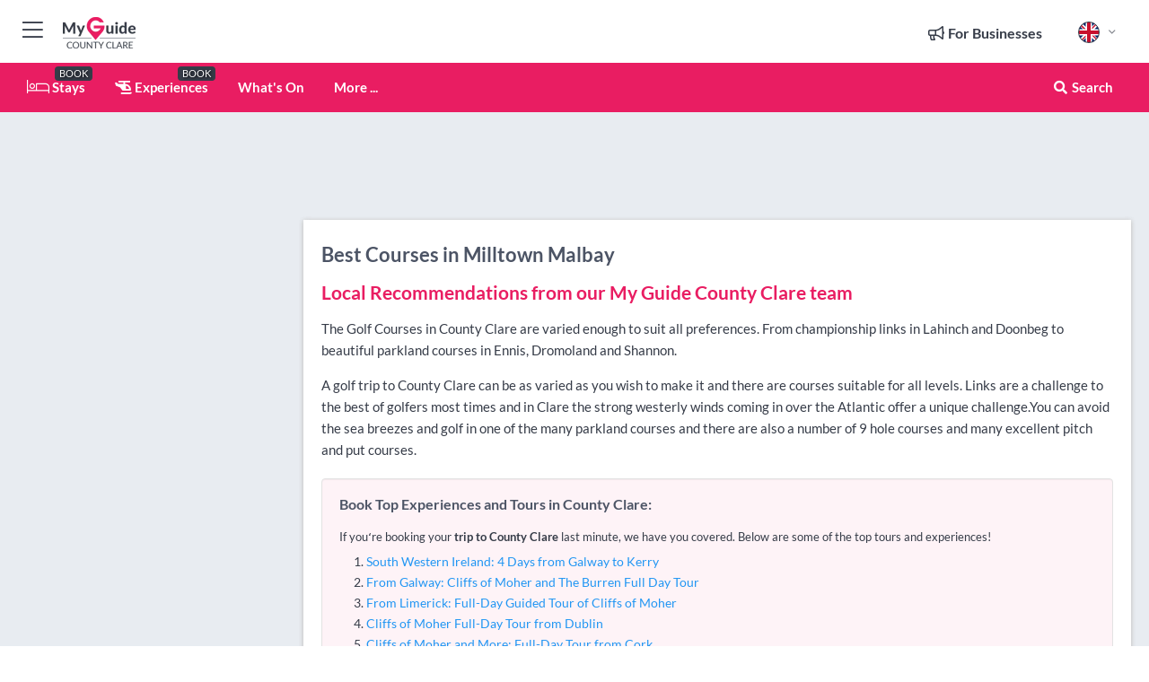

--- FILE ---
content_type: text/html; charset=utf-8
request_url: https://www.myguidecountyclare.com/golf/courses/milltown-malbay
body_size: 15173
content:



			<!DOCTYPE html>
			<!--[if IE 8]>          <html class="ie ie8"> <![endif]-->
			<!--[if IE 9]>          <html class="ie ie9"> <![endif]-->
			<!--[if gt IE 9]><!-->  <html> <!--<![endif]-->
			<html lang="en" >
				<!--<![endif]-->

				<head>

					
					<!-- Global site tag (gtag.js) - Google Analytics -->
					<script nonce="544c4a6aa3d19e6dccb63168596940da" >

			 			window ['gtag_enable_tcf_support'] = true;  

			 		</script>

					<script nonce="544c4a6aa3d19e6dccb63168596940da" async src="https://www.googletagmanager.com/gtag/js?id=G-1BJ0B91QPT"></script>
					<script nonce="544c4a6aa3d19e6dccb63168596940da">
					  	window.dataLayer = window.dataLayer || [];
						function gtag(){dataLayer.push(arguments);}
			  			gtag('js', new Date());

			  			
					  	// gtag('config', 'G-1BJ0B91QPT');
					  	gtag('config', 'G-1BJ0B91QPT', {
					  	 	// 'campaign_source': 'County Clare',
					  	 	// 'content_group': 'County Clare',	
						  	'user_properties': {
						   	 	'website': 'County Clare'
						  	}
						});

					</script>


					
							<meta http-equiv="Content-type" content="text/html; charset=utf-8" />
		<title>Courses in Milltown Malbay, County Clare</title>
		<meta name="facebook-domain-verification" content="ktqkjm91i37jwnqn6gifer0jtgd8ob" />
		<meta name="description" content="Courses in Milltown Malbay, County Clare - The Golf Courses in County Clare are varied enough to suit all preferences. From championship links in Lahinch and...">
		<meta name="keywords" content="Milltown Malbay Courses, County Clare">
		<meta name="robots" content="noodp, index, follow" />
		<meta name="viewport" content="width=device-width, initial-scale=1">

		<link href='https://fonts.googleapis.com/css?family=Lato:300,400,700,900' rel='stylesheet' type='text/css'>
		
						<link rel="alternate" href="https://www.myguidecountyclare.com/golf/courses/milltown-malbay" hreflang="en" />
							
							<link rel="alternate" href="https://www.myguidecountyclare.com/golf/courses/milltown-malbay" hreflang="x-default" />
						<link rel="alternate" href="https://www.myguidecountyclare.com/es/golf/cursos/milltown-malbay" hreflang="es" />
							
						<link rel="alternate" href="https://www.myguidecountyclare.com/fr/golf/cours/milltown-malbay" hreflang="fr" />
							
						<link rel="alternate" href="https://www.myguidecountyclare.com/pt/golf/cursos/milltown-malbay" hreflang="pt" />
							
						<link rel="alternate" href="https://www.myguidecountyclare.com/it/golf/corsi/milltown-malbay" hreflang="it" />
							
						<link rel="alternate" href="https://www.myguidecountyclare.com/de/golf/kurse/milltown-malbay" hreflang="de" />
							
						<link rel="alternate" href="https://www.myguidecountyclare.com/nl/golf/cursussen/milltown-malbay" hreflang="nl" />
							
						<link rel="alternate" href="https://www.myguidecountyclare.com/no/golf/kurs/milltown-malbay" hreflang="no" />
							
						<link rel="alternate" href="https://www.myguidecountyclare.com/da/golf/kurser/milltown-malbay" hreflang="da" />
							
						<link rel="alternate" href="https://www.myguidecountyclare.com/sv/golf/kurser/milltown-malbay" hreflang="sv" />
							
						<link rel="alternate" href="https://www.myguidecountyclare.com/ja/golf/%E3%82%B3%E3%83%BC%E3%82%B9/milltown-malbay" hreflang="ja" />
							
						<link rel="alternate" href="https://www.myguidecountyclare.com/fi/golf/kurssit/milltown-malbay" hreflang="fi" />
							
						<link rel="alternate" href="https://www.myguidecountyclare.com/pl/golf/kursy/milltown-malbay" hreflang="pl" />
							
						<link rel="alternate" href="https://www.myguidecountyclare.com/ru/golf/%D0%9A%D1%83%D1%80%D1%81%D1%8B/milltown-malbay" hreflang="ru" />
							
		
	
		<meta name="google-site-verification" content="g-Hssh-jr_iFZzkQsW9QswVlqUzeLWIy9Lys_Od8z5c" />
		<meta name="ahrefs-site-verification" content="f60c15e269fc27ccdd109cbef095f33e8531889e234532880849b804da551c44">
		<link rel="dns-prefetch" href="//https://images.myguide-cdn.com">
		<link rel="preload" fetchpriority="high" as="image" href="https://images.myguide-cdn.com/cdn-cgi/image/height=35,format=auto,quality=85/images/myguide/logo-light/countyclare.png">
		<link rel="preload" fetchpriority="high" as="image" href="https://images.myguide-cdn.com/cdn-cgi/image/height=35,format=auto,quality=85/images/myguide/logo-dark/countyclare.png">
		<link rel="preload" fetchpriority="high" as="image" href="https://images.myguide-cdn.com/cdn-cgi/image/width=1200,format=auto,quality=85/images/myguide/myguide-travel-frame.jpg">

		

		
		
		
		<link rel="canonical" href="https://www.myguidecountyclare.com/golf/courses/milltown-malbay"  />
		
		

		<link rel="icon" href="https://images.myguide-cdn.com/favicons/favicon.ico" />
		<link rel="manifest" href="/manifest.json">
		<link rel="apple-touch-icon" sizes="57x57" href="https://images.myguide-cdn.com/favicons/apple-icon-57x57.png">
		<link rel="apple-touch-icon" sizes="60x60" href="https://images.myguide-cdn.com/favicons/apple-icon-60x60.png">
		<link rel="apple-touch-icon" sizes="72x72" href="https://images.myguide-cdn.com/favicons/apple-icon-72x72.png">
		<link rel="apple-touch-icon" sizes="76x76" href="https://images.myguide-cdn.com/favicons/apple-icon-76x76.png">
		<link rel="apple-touch-icon" sizes="114x114" href="https://images.myguide-cdn.com/favicons/apple-icon-114x114.png">
		<link rel="apple-touch-icon" sizes="120x120" href="https://images.myguide-cdn.com/favicons/apple-icon-120x120.png">
		<link rel="apple-touch-icon" sizes="144x144" href="https://images.myguide-cdn.com/favicons/apple-icon-144x144.png">
		<link rel="apple-touch-icon" sizes="152x152" href="https://images.myguide-cdn.com/favicons/apple-icon-152x152.png">
		<link rel="apple-touch-icon" sizes="180x180" href="https://images.myguide-cdn.com/favicons/apple-icon-180x180.png">
		<link rel="icon" type="image/png" sizes="192x192"  href="https://images.myguide-cdn.com/favicons/android-icon-192x192.png">
		<link rel="icon" type="image/png" sizes="32x32" href="https://images.myguide-cdn.com/favicons/favicon-32x32.png">
		<link rel="icon" type="image/png" sizes="96x96" href="https://images.myguide-cdn.com/favicons/favicon-96x96.png">
		<link rel="icon" type="image/png" sizes="16x16" href="https://images.myguide-cdn.com/favicons/favicon-16x16.png">
		<meta name="msapplication-TileImage" content="https://images.myguide-cdn.com/favicons/ms-icon-144x144.png">
		<meta name="msapplication-TileColor" content="#ffffff">
		<meta name="theme-color" content="#ffffff">
		<meta name="referrer" content="origin">


		<!-- CSS for IE -->
		<!--[if lte IE 9]>
			<link rel="stylesheet" type="text/css" href="css/ie.css" />
		<![endif]-->

		<!-- HTML5 shim and Respond.js IE8 support of HTML5 elements and media queries -->
		<!--[if lt IE 9]>
		  <script type='text/javascript' src="https://html5shiv.googlecode.com/svn/trunk/html5.js"></script>
		  <script type='text/javascript' src="https://cdnjs.cloudflare.com/ajax/libs/respond.js/1.4.2/respond.js"></script>
		<![endif]-->

		
		<meta name="yandex-verification" content="af9c3905eb736483" />
		
		<meta name="p:domain_verify" content="9f2d0fd09100c83e1e9462f55da3ba0a"/>


		<meta property="og:title" content="Courses in Milltown Malbay, County Clare"/>
		<meta property="og:url" content="https://www.myguidecountyclare.com/golf/courses/milltown-malbay" />
		<meta property="og:type" content="website"/>
		<meta property="og:site_name" content="My Guide County Clare"/>
		<meta property="og:description" content="Courses in Milltown Malbay, County Clare - The Golf Courses in County Clare are varied enough to suit all preferences. From championship links in Lahinch and..." />
		<meta property="og:brand" content="Courses in Milltown Malbay, County Clare">

					<meta property="og:locale" content="en_GB"/>
					<meta property="og:locale:alternate" content="es_ES"/>
					<meta property="og:locale:alternate" content="fr_FR"/>
					<meta property="og:locale:alternate" content="pt_PT"/>
					<meta property="og:locale:alternate" content="it_IT"/>
					<meta property="og:locale:alternate" content="de_DE"/>
					<meta property="og:locale:alternate" content="nl_NL"/>
					<meta property="og:locale:alternate" content="no_NO"/>
					<meta property="og:locale:alternate" content="da_DK"/>
					<meta property="og:locale:alternate" content="sv_SE"/>
					<meta property="og:locale:alternate" content="ja_JP"/>
					<meta property="og:locale:alternate" content="fi_FI"/>
					<meta property="og:locale:alternate" content="pl_PL"/>
					<meta property="og:locale:alternate" content="ru_RU"/>

		
		
		
		<meta property="og:image" content="https://images.myguide-cdn.com" />

		
		
		
		<meta property="product:category" content="Golf"/>
		
		<meta property="product:location" content="County Clare"/>
		<meta property="product:region" content="Milltown Malbay"/>
		<meta property="product:categoryPage" content="Courses"/>
		
		
		<meta property="product:country" content="Ireland"/>
		
		


		
		
		
		
		
		
	
		<meta itemprop="name" content="Courses in Milltown Malbay, County Clare">
		<meta itemprop="description" content="Courses in Milltown Malbay, County Clare - The Golf Courses in County Clare are varied enough to suit all preferences. From championship links in Lahinch and...">
		<meta itemprop="image" content="https://images.myguide-cdn.com">


		<meta name="twitter:card" content="summary">
		<meta name="twitter:site" content="@MyGuideNetwork">
		
		<meta name="twitter:title" content="Courses in Milltown Malbay, County Clare">
		<meta name="twitter:description" content="Courses in Milltown Malbay, County Clare - The Golf Courses in County Clare are varied enough to suit all preferences. From championship links in Lahinch and...">
		<meta name="twitter:image" content="https://images.myguide-cdn.com">

		<meta name="google-site-verification" content="6h6jNsF2E76IFGQ-53vI62FusaH4Rx7G6HwIvLLkQdI" />
		<meta name="google-adsense-account" content="ca-pub-6651265782782197">	




		<link href="https://cache.myguide-network.com//_cache/c7cbef82892739a3c14f125617b5f814.css" rel="stylesheet" type='text/css'>



			
		

			<script nonce="544c4a6aa3d19e6dccb63168596940da" async src="https://securepubads.g.doubleclick.net/tag/js/gpt.js"></script>
			<script nonce="544c4a6aa3d19e6dccb63168596940da">
				var gptadslots = [];
			  	var googletag = googletag || {};
	  			googletag.cmd = googletag.cmd || [];

				googletag.cmd.push(function() {
				gptadslots.push(googletag.defineSlot('/36886427/countyclare_mpu1_300x250', [300, 250], 'mpu1_300x250').addService(googletag.pubads()));
				gptadslots.push(googletag.defineSlot('/36886427/countyclare_mpu2_300x250', [300, 250], 'mpu2_300x250').addService(googletag.pubads()));
				gptadslots.push(googletag.defineSlot('/36886427/countyclare_mpu3_300x250', [300, 250], 'mpu3_300x250').addService(googletag.pubads()));

				
				gptadslots.push(googletag.defineSlot('/36886427/countyclare_top_728x90', [728, 90], 'top_728x90').addService(googletag.pubads()));
				gptadslots.push(googletag.defineSlot('/36886427/countyclare_mpu1_300x600', [300, 600], 'mpu1_300x600').addService(googletag.pubads()));
				gptadslots.push(googletag.defineSlot('/36886427/countyclare_mpu1_728x90', [728, 90], 'mpu1_728x90').addService(googletag.pubads()));
				gptadslots.push(googletag.defineSlot('/36886427/countyclare_top_320x50', [320, 50], 'top_320x50').addService(googletag.pubads()));
				gptadslots.push(googletag.defineSlot('/36886427/countyclare_mpu1_320x50', [320, 50], 'mpu1_320x50').addService(googletag.pubads()));

				googletag.pubads().enableSingleRequest();
				googletag.pubads().setTargeting("PageLink","/golf/courses/milltown-malbay");
				googletag.pubads().setTargeting("PageType","Category");
				googletag.pubads().setTargeting("PageID","109421");
				googletag.pubads().setTargeting("Lang","en");
				googletag.pubads().setTargeting("Page","Free");
				googletag.pubads().setTargeting("Category","Golf");
				googletag.pubads().setTargeting("SubCategory","Courses");
				googletag.enableServices();
				});


				// googletag.cmd.push(function() { googletag.display('mpu1_300x250'); });
				// googletag.cmd.push(function() { googletag.display('top_728x90'); });
				// googletag.cmd.push(function() { googletag.display('top_320x50'); });
			</script>

		
		
		<!-- GetYourGuide Analytics -->

		<script>
		window.addEventListener('load', function() {
			var gygScript = document.createElement('script');
			gygScript.src = "https://widget.getyourguide.com/dist/pa.umd.production.min.js";
			gygScript.async = true;
			gygScript.defer = true;

			gygScript.dataset.gygPartnerId = "GIYFBFF";
			gygScript.dataset.gygGlobalAutoInsert = "true";
			gygScript.dataset.gygGlobalAutoInsertLimit = "8";
			gygScript.dataset.gygGlobalCmp = "auto-insertion";
			gygScript.dataset.gygGlobalAllowedHostCssSelector = ".gygauto";
			gygScript.dataset.gygGlobalExcludedHostUrls = "";
			gygScript.dataset.gygGlobalAllowedHostPathPrefixes = "";
			gygScript.dataset.gygGlobalExcludedKeywords = "";

			document.body.appendChild(gygScript);
		});
		</script>



			<script src="https://www.google.com/recaptcha/enterprise.js?render=6LduFhgrAAAAACFpapDObcxwzn2yMpn2lP5jxegn" async defer></script>

				</head>

				<body class="no-trans front-page browse" 
					ng-app="siteApp" 
					id="MainAppCtrl" 
					ng-controller="AppController" 
					ng-init="$root.activeLanguage = 'en'; init({
						location: 'countyclare',
						ga4key: '',
						slug: '/golf/courses/milltown-malbay',
						title: 'Courses in Milltown Malbay, County Clare',
						popup: '',
						actionToken: '7019583ab955a0dd689ec1f4d6d9ba9a4f88729a95a17f3da1b1863517384436',
						lastAction: '',
                        userId: '',
						    googleSignIn: {
                                clientId :'620088340861-8ek878891c5o7ec7gredhui5eqqdph00.apps.googleusercontent.com'
                            },
                        
						view: 'golf'
					});"


					>
				

					<div id="page-wrapper">


							





			<header id="header" class="navbar-static-top sticky-header ">
				<div class="topnav">
					<div class="container text-center">
						<ul class="quick-menu pull-left">
							<li >

								<a  id="menu-01" href="#mobile-menu-01" title="Toggle Menu" data-toggle="collapse" class="btn-block1 mobile-menu-toggle">
									<i class="fal fa-bars fa-fw"></i>
									<i class="fal fa-times fa-fw"></i>
								</a>

								
							</li>

						
							<li>
								<span class="logo navbar-brand">
									<a href="/" title="My Guide County Clare">
										<div ng-controller="SeasonCtrl" ng-class="seasonClass">
											<img loading="lazy" class="logo-dark" src="https://images.myguide-cdn.com/cdn-cgi/image/height=35,format=auto,quality=85/images/myguide/logo-dark/countyclare.png" alt="My Guide County Clare" />
										</div>
									</a>
								</span>
							</li>
						</ul>

						<ul class="social-icons clearfix pull-right">
							
							

							<li   ng-show="$root.cart.count" ng-controller="OrderController" ng-cloak data-toggle="tooltip" data-placement="bottom" title="Shopping Cart">
								<a ng-click="openModal('/order/modal?init=summary&orderID='+ $root.cart.orderId, null, false, 'dialog-centered');" class="btn-block relative cartIcon" > 
									<span class="fa fa-shopping-cart" title='#{[{$root.cart.orders.id}]}'></span>
									<label class="hide">Orders</label>
									<div ng-show="$root.cart.count" class="ng-cloak 1pulsing-notification" ng-class="{'pulsing-notification' : $root.cart.count }">
										<small ng-bind="$root.cart.count"></small>
									</div>
								</a>
							</li>



							

								
							
								
								<li class="forBusiness">
									<a href="/for-businesses" 
										class="btn-block">
										<span class="far fa-fw fa-bullhorn"></span>
										<span><strong>For Businesses</strong></span>
									</a>
								</li>
							
								<li id="languagePicker" class="dropdown">
									<a class="dropdown-toggle" id="dropdownMenu3" data-toggle="dropdown">
												<span class="flag-icon flag-icon-squared flag-icon-gb mr5"></span>
										<i class="far fa-angle-down hidden-xs"></i>
									</a>
									<ul class="dropdown-menu dropdown-menu-left" aria-labelledby="dropdownMenu2">
												<li>
															<a href="/es/golf/cursos/milltown-malbay">
																<span class="flag-icon flag-icon-squared flag-icon-es mr5"></span>
																<small>Spanish</small>
															</a>
												</li>
												<li>
															<a href="/fr/golf/cours/milltown-malbay">
																<span class="flag-icon flag-icon-squared flag-icon-fr mr5"></span>
																<small>French</small>
															</a>
												</li>
												<li>
															<a href="/pt/golf/cursos/milltown-malbay">
																<span class="flag-icon flag-icon-squared flag-icon-pt mr5"></span>
																<small>Portuguese</small>
															</a>
												</li>
												<li>
															<a href="/it/golf/corsi/milltown-malbay">
																<span class="flag-icon flag-icon-squared flag-icon-it mr5"></span>
																<small>Italian</small>
															</a>
												</li>
												<li>
															<a href="/de/golf/kurse/milltown-malbay">
																<span class="flag-icon flag-icon-squared flag-icon-de mr5"></span>
																<small>German</small>
															</a>
												</li>
												<li>
															<a href="/nl/golf/cursussen/milltown-malbay">
																<span class="flag-icon flag-icon-squared flag-icon-nl mr5"></span>
																<small>Dutch</small>
															</a>
												</li>
												<li>
															<a href="/no/golf/kurs/milltown-malbay">
																<span class="flag-icon flag-icon-squared flag-icon-no mr5"></span>
																<small>Norwegian</small>
															</a>
												</li>
												<li>
															<a href="/da/golf/kurser/milltown-malbay">
																<span class="flag-icon flag-icon-squared flag-icon-dk mr5"></span>
																<small>Danish</small>
															</a>
												</li>
												<li>
															<a href="/sv/golf/kurser/milltown-malbay">
																<span class="flag-icon flag-icon-squared flag-icon-sv mr5"></span>
																<small>Swedish</small>
															</a>
												</li>
												<li>
															<a href="/ja/golf/%E3%82%B3%E3%83%BC%E3%82%B9/milltown-malbay">
																<span class="flag-icon flag-icon-squared flag-icon-jp mr5"></span>
																<small>Japanese</small>
															</a>
												</li>
												<li>
															<a href="/fi/golf/kurssit/milltown-malbay">
																<span class="flag-icon flag-icon-squared flag-icon-fi mr5"></span>
																<small>Finnish</small>
															</a>
												</li>
												<li>
															<a href="/pl/golf/kursy/milltown-malbay">
																<span class="flag-icon flag-icon-squared flag-icon-pl mr5"></span>
																<small>Polish</small>
															</a>
												</li>
												<li>
															<a href="/ru/golf/%D0%9A%D1%83%D1%80%D1%81%D1%8B/milltown-malbay">
																<span class="flag-icon flag-icon-squared flag-icon-ru mr5"></span>
																<small>Russian</small>
															</a>
												</li>
									</ul>
								</li>


							
						</ul>
					</div>
				</div>


				<div class="main-header ">
					
					<div class="container">

						<nav class="scrollmenu" role="navigation">
							<ul class="menu">



									

										<li id="homepage" >
											<a href="/">
												<i class="fal fa-bed fa-lg"></i> Stays
											</a>
											<small class="label dark">BOOK</small>
											
										</li>



									

														<li id="experiences" >
															<a href="/experiences"><i class="fas fa-helicopter"></i> Experiences</a>
															<small class="label dark">BOOK</small>
														</li>


										<li id="whatson" >
											<a href="/events">What's On</a>
										</li>



									
									
									





									<li>
											<a ng-href="" ng-click="openModal('/modal/menu', null, false, 'dialog-centered modal-lg');" class="btn-block">
												More ...
											</a>
									</li>

											<li class="pull-right" data-toggle="tooltip" data-placement="bottom" title="Search Website">
												<a class="btn-block noarrows" data-fancybox data-options='{"smallBtn":false, "buttons":false}' data-src="#filters" href="javascript:;" ng-click="$root.searchQuery=''; $root.searchTotal=1">
													<span class="fa fa-fw fa fa-search"></span> Search
												</a>
											</li>
							</ul>
						</nav>
					</div>

					
				</div>



				<nav id="mobile-menu-01" class="mobile-menu collapse width" aria-expanded="false" ng-cloak>
	                
					
					<a id="menu-01" href="#mobile-menu-01" title="Toggle Menu" data-toggle="collapse" class="mobile-menu-toggle">
							<i class="fal fa-times fa-fw"></i>
						</a>

	                <ul id="mobile-primary-menu" class="menu">

	                	<li ng-if="!$root.user.id" ng-cloak class="loginButton">
							

							<button ng-if="!$root.user.id" ng-click="openModal('/modal/users/auth', null, false, 'dialog-centered');" type="button" class="ng-scope">
                                Login / Sign Up         
                            </button>
						</li>
					
						
						<li ng-if="$root.user.id" ng-cloak class="loginButton menu-item-has-children">
							<a role="button" data-toggle="collapse" href="#profileMenuCollapse" aria-expanded="false" aria-controls="profileMenuCollapse">
								<img ng-if="$root.user.social.facebook.id"
									ng-src="{[{'https://graph.facebook.com/'+ $root.user.social.facebook.id + '/picture?type=large'}]}" 
									alt="{[{$root.user.fullName}]}">
								<img ng-if="!$root.user.social.facebook.id"
									ng-src="https://images.myguide-cdn.com/cdn-cgi/image/height=45,format=auto,quality=85/images/author-placeholder.jpg" 
									alt="{[{$root.user.fullName}]}">
								Hello {[{$root.user.name}]} <i class="fal fa-angle-down"></i>
							</a>
							<div class="submenu collapse" id="profileMenuCollapse">
								<ul>
									<li>
										<a ng-href="/profile">
											Profile
										</a>
									</li>
									<li>
										<a ng-href="/order-history">
											Your Orders
										</a>
									</li>
									<li>
										<a ng-href="/lists">
											My Guides
										</a>
									</li>
									<li>
										<a ng-click="userLogout({
											rid: 'READER_ID',
											url: 'https://www.myguidecountyclare.com/golf/courses/milltown-malbay',
											return: 'https://www.myguidecountyclare.com/golf/courses/milltown-malbay'
										}, true)" ng-href="">
										Logout
										</a>
									</li>
								</ul>
								<div class="space-sep10"></div>
							</div>
						</li>
						<div class="separator"></div>
					


							<li>
								<a href="/for-businesses">
									<i class="fal fa-bullhorn"></i> Add a Business
								</a>
							</li>

							<li>
								<a href="/addcompany">
									<i class="fal fa-check"></i> Claim your Business
								</a>
							</li>

							<li>
								<a href="/promote-events">
									<i class="fal fa-calendar-alt"></i> Promote Events
								</a>
							</li>

							<div class="space-sep10"></div>
							<div class="separator"></div>

						
						

							<li class="menu-item-has-children">
								<a role="button" data-toggle="collapse" href="#eventsMenuCollapse" aria-expanded="false" aria-controls="eventsMenuCollapse">
									<i class="fas fa-calendar-alt"></i> What's On County Clare<i class="fal fa-angle-down"></i>
								</a>
								<div class="submenu collapse" id="eventsMenuCollapse">
									<ul>
										<li><a href="/events">All Events in County Clare</a></li>

											<li><a href="/events/today">Today</a></li>
											<li><a href="/events/next-week">Next Week</a></li>
											<li><a href="/events/tomorrow">Tomorrow</a></li>
											<li><a href="/events/this-weekend">This Weekend</a></li>

											<li><a href="/events/january-2026">January 2026</a></li>
											<li><a href="/events/february-2026">February 2026</a></li>
											<li><a href="/events/march-2026">March 2026</a></li>
											<li><a href="/events/april-2026">April 2026</a></li>
											<li><a href="/events/may-2026">May 2026</a></li>
											<li><a href="/events/june-2026">June 2026</a></li>
											<li><a href="/events/july-2026">July 2026</a></li>
											<li><a href="/events/august-2026">August 2026</a></li>
									</ul>
								</div>
							</li>
							<div class="space-sep10"></div>
							<div class="separator"></div>



							<li id="homepage" >
								<a href="/">
									<i class="fal fa-bed fa-lg"></i> Stays
									<small class="label pink">BOOK</small>
								</a>
							</li>





												<li>
													<a href="/experiences"> 
														<i class="fas fa-helicopter"></i> Experiences
														<small class="label pink">BOOK</small>
													
													</a>
												</li>

						
						<div class="space-sep10"></div>
						<div class="separator"></div>							


						
										<li><a href="/accommodation">Accommodation</a></li>
										<li><a href="/restaurants">Restaurants</a></li>
										<li><a href="/nightlife">Nightlife</a></li>
										<li><a href="/shopping">Shopping</a></li>
										<li><a href="/golf">Golf</a></li>
										<li><a href="/wellness">Wellness</a></li>
										<li><a href="/activities">Activities</a></li>
										<li><a href="/tours">Tours</a></li>
										<li><a href="/angling">Angling</a></li>

						<div class="space-sep10"></div>
						<div class="separator"></div>




						
						

						
							<li class="">
								<a href="/regional-information">Regional Info</a>
							</li>
					</ul>
	            </nav>

				<nav id="mobile-menu-02" class="mobile-menu collapse " aria-expanded="false">
					<a id="menu-02" href="#mobile-menu-02" title="Search" data-toggle="collapse" class="mobile-menu-toggle filter">
						
					</a>
					

					<ul class="iconList clearfix">
	    					<li>

	    						<a ng-href ng-click="openModal('/modal/users/auth', null, false, 'dialog-centered');" class="btn-block relative cartIcon"><i class="fa fa-user"></i> <span>View Profile</span></a></li>
							<li>
								<a ng-href ng-click="openModal('/modal/users/auth', null, false, 'dialog-centered');" class="btn-block relative cartIcon"><i class="fa fa-shopping-cart"></i> <span>Your Orders</span></a>
							</li>
	    					<li>
								<a ng-href ng-click="openModal('/modal/users/auth', null, false, 'dialog-centered');" class="btn-block relative cartIcon"> 
									<i class="fa fa-list"></i> <span>My Guides</span>
								</a>
							</li>
		    				<li>
		    					<a ng-href ng-click="openModal('/modal/users/auth', null, false, 'dialog-centered');"><i class="fa fa-sign-in"></i><span>Login</span></a>
		    				</li>
		    		</ul>
						<div class="logIn">
							<p>Log in for great & exciting features!</p> <img width="53" height="29" src="https://images.myguide-cdn.com/images/myguide/icons/arrow.png" alt="Arrow">
						</div>
	            </nav>

			</header>
	





							

								 <script type="application/ld+json">{
    "@context": "http:\/\/schema.org",
    "@type": "Organization",
    "name": "My Guide County Clare",
    "url": "https:\/\/www.myguidecountyclare.com",
    "logo": {
        "@context": "http:\/\/schema.org",
        "@type": "ImageObject",
        "url": "https:\/\/images.myguide-cdn.com\/images\/myguide\/logo-dark\/countyclare.png"
    }
}</script>
 <script type="application/ld+json">{
    "@context": "http:\/\/schema.org",
    "@type": "WebSite",
    "name": "My Guide County Clare",
    "url": "https:\/\/www.myguidecountyclare.com"
}</script>
 <script type="application/ld+json">{
    "@context": "http:\/\/schema.org",
    "@type": "BreadcrumbList",
    "itemListElement": [
        {
            "@type": "ListItem",
            "position": 1,
            "item": {
                "@id": "\/",
                "name": "County Clare"
            }
        },
        {
            "@type": "ListItem",
            "position": 2,
            "item": {
                "@id": "\/golf",
                "name": "Golf"
            }
        },
        {
            "@type": "ListItem",
            "position": 3,
            "item": {
                "@id": "\/golf\/courses",
                "name": "Courses"
            }
        },
        {
            "@type": "ListItem",
            "position": 4,
            "item": {
                "@id": "\/golf\/courses\/milltown-malbay",
                "name": "Milltown Malbay"
            }
        }
    ]
}</script>
 <script type="application/ld+json">{
    "@context": "http:\/\/schema.org",
    "@graph": [
        {
            "@context": "http:\/\/schema.org",
            "@type": "SiteNavigationElement",
            "@id": "https:\/\/www.myguidecountyclare.com#menu",
            "name": "Stays",
            "url": "https:\/\/www.myguidecountyclare.com\/"
        },
        {
            "@context": "http:\/\/schema.org",
            "@type": "SiteNavigationElement",
            "@id": "https:\/\/www.myguidecountyclare.com#menu",
            "name": "Experiences",
            "url": "https:\/\/www.myguidecountyclare.com\/experiences"
        },
        {
            "@context": "http:\/\/schema.org",
            "@type": "SiteNavigationElement",
            "@id": "https:\/\/www.myguidecountyclare.com#menu",
            "name": "Events in County Clare",
            "url": "https:\/\/www.myguidecountyclare.com\/events"
        },
        {
            "@context": "http:\/\/schema.org",
            "@type": "SiteNavigationElement",
            "@id": "https:\/\/www.myguidecountyclare.com#menu",
            "name": "Accommodation",
            "url": "https:\/\/www.myguidecountyclare.com\/accommodation"
        },
        {
            "@context": "http:\/\/schema.org",
            "@type": "SiteNavigationElement",
            "@id": "https:\/\/www.myguidecountyclare.com#menu",
            "name": "Restaurants",
            "url": "https:\/\/www.myguidecountyclare.com\/restaurants"
        },
        {
            "@context": "http:\/\/schema.org",
            "@type": "SiteNavigationElement",
            "@id": "https:\/\/www.myguidecountyclare.com#menu",
            "name": "Nightlife",
            "url": "https:\/\/www.myguidecountyclare.com\/nightlife"
        },
        {
            "@context": "http:\/\/schema.org",
            "@type": "SiteNavigationElement",
            "@id": "https:\/\/www.myguidecountyclare.com#menu",
            "name": "Shopping",
            "url": "https:\/\/www.myguidecountyclare.com\/shopping"
        },
        {
            "@context": "http:\/\/schema.org",
            "@type": "SiteNavigationElement",
            "@id": "https:\/\/www.myguidecountyclare.com#menu",
            "name": "Golf",
            "url": "https:\/\/www.myguidecountyclare.com\/golf"
        },
        {
            "@context": "http:\/\/schema.org",
            "@type": "SiteNavigationElement",
            "@id": "https:\/\/www.myguidecountyclare.com#menu",
            "name": "Wellness",
            "url": "https:\/\/www.myguidecountyclare.com\/wellness"
        },
        {
            "@context": "http:\/\/schema.org",
            "@type": "SiteNavigationElement",
            "@id": "https:\/\/www.myguidecountyclare.com#menu",
            "name": "Activities",
            "url": "https:\/\/www.myguidecountyclare.com\/activities"
        },
        {
            "@context": "http:\/\/schema.org",
            "@type": "SiteNavigationElement",
            "@id": "https:\/\/www.myguidecountyclare.com#menu",
            "name": "Tours",
            "url": "https:\/\/www.myguidecountyclare.com\/tours"
        },
        {
            "@context": "http:\/\/schema.org",
            "@type": "SiteNavigationElement",
            "@id": "https:\/\/www.myguidecountyclare.com#menu",
            "name": "Angling",
            "url": "https:\/\/www.myguidecountyclare.com\/angling"
        },
        {
            "@context": "http:\/\/schema.org",
            "@type": "SiteNavigationElement",
            "@id": "https:\/\/www.myguidecountyclare.com#menu",
            "name": "Regional Info",
            "url": "https:\/\/www.myguidecountyclare.com\/regional-information"
        },
        {
            "@context": "http:\/\/schema.org",
            "@type": "SiteNavigationElement",
            "@id": "https:\/\/www.myguidecountyclare.com#menu",
            "name": "County Clare Travel Guide",
            "url": "https:\/\/www.myguidecountyclare.com\/travel-articles"
        }
    ]
}</script>
 <script type="application/ld+json">{
    "@context": "http:\/\/schema.org",
    "@type": "ItemList",
    "url": "https:\/\/www.myguidecountyclare.com\/golf\/courses\/milltown-malbay",
    "name": "Courses in Milltown Malbay, County Clare",
    "description": "Courses in Milltown Malbay, County Clare - The Golf Courses in County Clare are varied enough to suit all preferences. From championship links in Lahinch and...",
    "itemListElement": [
        {
            "@type": "ListItem",
            "position": 1,
            "item": {
                "@type": "Event",
                "startDate": "2026-01-30",
                "name": "Spanish Point Golf Club",
                "description": "A coastal course catering to all abilities all year round.............",
                "image": "https:\/\/images.myguide-cdn.com\/countyclare\/companies\/spanish-point-golf-club\/large\/spanish-point-golf-club-353901.jpg",
                "url": "https:\/\/www.myguidecountyclare.com\/golf\/spanish-point-golf-club",
                "location": {
                    "@type": "Place",
                    "name": "County Clare",
                    "address": {
                        "@type": "PostalAddress",
                        "streetAddress": "Spanish Point\nMilltown Malbay, Ireland, ",
                        "addressLocality": "County Clare",
                        "addressCountry": "Ireland"
                    }
                }
            }
        }
    ]
}</script>




								<section id="content">
									<div class="container">
										<div class="row">

											<div class="sidebar hidden-sm hidden-xs col-md-3">
																<div class="clearfix"></div>
			<div class="advert">

							<script async src="https://pagead2.googlesyndication.com/pagead/js/adsbygoogle.js?client=ca-pub-6651265782782197"
							     crossorigin="anonymous"></script>
							<!-- MPU1 -->
							<ins class="adsbygoogle"
							     style="display:block"
							     data-ad-client="ca-pub-6651265782782197"
							     data-ad-slot="6983515904"
							     data-ad-format="auto"
							     data-full-width-responsive="true"></ins>
							<script>
							     (adsbygoogle = window.adsbygoogle || []).push({});
							</script>

					
			</div>
			<div class="clearfix"></div>




														<div class="advert skyscraper">

			
						<a title="View All Experiences" href="/experiences">
							<img loading="lazy" src="https://images.myguide-cdn.com/cdn-cgi/image/width=350,format=auto,quality=85/advertising/gyg_en.png" height="auto" width="350" alt="Ad Placeholder">
						</a>



			
	</div>

															<div class="clearfix"></div>
		<div class="advert">

			


						<script async src="https://pagead2.googlesyndication.com/pagead/js/adsbygoogle.js?client=ca-pub-6651265782782197"
						     crossorigin="anonymous"></script>
						<ins class="adsbygoogle"
						     style="display:block"
						     data-ad-format="fluid"
						     data-ad-layout-key="-fb+5w+4e-db+86"
						     data-ad-client="ca-pub-6651265782782197"
						     data-ad-slot="8488169263"></ins>
						<script>
						     (adsbygoogle = window.adsbygoogle || []).push({});
						</script>

						
							
						<div 
								class="trackClick" 
								data-affiliate="GetYourGuide" 
								data-track="affiliatelink"  
								data-view="browse"
								data-type="browse" 
								data-typeid="109421" 
								data-ref="widget_auto"
								data-gyg-widget="auto" 
								data-gyg-number-of-items="5"
								data-gyg-locale-code="en-GB" 
								data-gyg-currency="EUR" 
								data-gyg-cmp=""
								data-gyg-partner-id="GIYFBFF"></div>



					
					
		</div>

											</div>
											
											<div id="main" class="col-sm-12 col-md-9">
																<div class="advert leaderboard">

							<div id="top_728x90">
								<script async src="https://pagead2.googlesyndication.com/pagead/js/adsbygoogle.js?client=ca-pub-6651265782782197"
								     crossorigin="anonymous"></script>
								<!-- Leaderboard1 -->
								<ins class="adsbygoogle"
								     style="display:inline-block;width:728px;height:90px"
								     data-ad-client="ca-pub-6651265782782197"
								     data-ad-slot="4539684967"></ins>
								<script>
								     (adsbygoogle = window.adsbygoogle || []).push({});
								</script>
							</div>

							<div class="callToAction">
								<div>Want to Run Your Own<br><strong>My Guide Website</strong>?</div>
								<a class="pink" href="https://www.myguide-network.com/franchise" target="_blank"><i class="fa fa-info-circle"></i> Find Out More</a>
							</div>
						
									

			</div>

													







														
	<div class="post box-shadow">


		
		
		
		<div class="details bs">
			<div class="post-content">
					
					
					<h1>
					
					Best 
					Courses in Milltown Malbay
					
					
					</h1>


					

					
					

					<h2 class="pink">Local Recommendations from our My Guide County Clare team</h2>
					<p>
					<p>The Golf Courses in County Clare are varied enough to suit all preferences. From championship links in Lahinch and Doonbeg to beautiful parkland courses in Ennis, Dromoland and Shannon.</p><p>A golf trip to County Clare can be as varied as you wish to make it and there are courses suitable for all levels. Links are a challenge to the best of golfers most times and in Clare the strong westerly winds coming in over the Atlantic offer a unique challenge.You can avoid the sea breezes and golf in one of the many parkland courses and there are also a number of 9 hole courses and many excellent pitch and put courses.</p>
					</p>

				<div class="space-sep5"></div>




								<div class="well pink-bg-lighter2">
									<h5>Book Top Experiences and Tours in County Clare:</h5>		
									<small>If youʻre booking your <strong>trip to County Clare</strong> last minute, we have you covered. Below are some of the top tours and experiences!</small>			
									<div class="space-sep5"></div>			
									<ul class="list-decimal">
											<li><a target="_blank" href="/experiences/south-western-ireland-4-days-from-galway-to-kerry">South Western Ireland: 4 Days from Galway to Kerry</a></li>
											<li><a target="_blank" href="/experiences/from-galway-cliffs-of-moher-and-the-burren-full-day-tour">From Galway: Cliffs of Moher and The Burren Full Day Tour</a></li>
											<li><a target="_blank" href="/experiences/from-limerick-full-day-guided-tour-of-cliffs-of-moher">From Limerick: Full-Day Guided Tour of Cliffs of Moher</a></li>
											<li><a target="_blank" href="/experiences/cliffs-of-moher-full-day-tour-from-dublin">Cliffs of Moher Full-Day Tour from Dublin</a></li>
											<li><a target="_blank" href="/experiences/cliffs-of-moher-and-more-full-day-tour-from-cork">Cliffs of Moher and More: Full-Day Tour from Cork</a></li>
									</ul>

											<div class="space-sep10"></div>			
											<a target="_blank" class="button big " title="View All Experiences" href="/experiences">View All Experiences</a>
								</div>

							
				<div class="space-sep5"></div>
			</div>
		</div>
	</div>



					<div class="space-sep20"></div>
					<div class="sort-by-section row">
						
						<div class="nopadding row">
							<div class="col-xs-12 col-md-12">
								<div class="search">
									<a class="noarrows" data-fancybox data-options='{"smallBtn":false, "buttons":false}' data-src="#filters" href="javascript:;">
										<div class="bg">
											<i class="fa fa-search"></i>
										</div>
										<span class="inputButton">Filter <strong>Courses</strong> in Milltown Malbay</span>
									</a>
								</div>
							</div>						
						</div>
						<div class="clearfix"></div>
					</div>

				<div class="space-sep5"></div>



	<div ng-controller="PaginationCtrl" ng-init="init('', '', 'acd6f816b6d647c09c6a0e4e31b05272')">
		<div id="scrollingcontent" >
				
			<div class="company-list listing-style3 golf">
				    <div class="listitempage row list-items bigItems cardItems" data-url="/golf/courses/milltown-malbay">
       

                <div class="list-items">
                    <div class="item whatson listitem" data-page-url="/golf/courses/milltown-malbay">
                        <div class="absolute" data-toggle="tooltip" data-placement="bottom" title="Add to My Guide">
                                <a class="iconButton" title="Add to My Guide" ng-click="openModal('/modal/users/auth', null, false, 'dialog-centered');"><i class="far fa-plus"></i></a>
                            
                        </div>
                        <a target="_blank" class="hoverZoom" href="/golf/spanish-point-golf-club">
                            <div class="list-image">
                                <figure  >
                                    <figcaption class="entry-date mainEvents">
                                    </figcaption>


                                    <img class="zoom" loading="lazy" alt="Spanish Point Golf Club" src="https://images.myguide-cdn.com/cdn-cgi/image/width=300,format=auto,quality=85/countyclare/companies/spanish-point-golf-club/large/spanish-point-golf-club-353901.jpg">


                                </figure>
                            
                            </div>
                            <div class="list-text overflowFade">
                                <h2 class="block-with-text">Spanish Point Golf Club</h2>
                                
                                <div class="clearfix"></div>
                                <div class="ellipsis"><small class="comma">Courses</small><small class="comma">Golf</small></div>
                                <p class="maxLine2">A coastal course catering to all abilities all year round.............</p>
                                
                                <div class="space-sep5 hidden-xs"></div>
                            </div>
                        </a>
                        <div class="list-footer">
                            
                           

                            
                        </div>
                    </div>
                        
                    <div class="clearfix"></div>
                </div>
        

    </div>

			</div>

			<ul class="pagination clearfix pull-right">
				
	

	
	

			</ul>
		</div>
	</div>

											</div>
										</div>
									</div>
								</section>

							
		<div id="userlists" class="mgLightbox customLightbox">
			<div class="lightboxHeader">
				<a class="innerClose left" data-fancybox-close><i class="fa fa-angle-double-left"></i></a>
					<a ng-click="openModal('/modal/users/auth', null, false, 'dialog-centered');" class="innerClose pull-right">
						<i class="fa fa-user-circle"></i>
					</a>
				<h4>My Lists</h4>

				<div id="createBox" class="mgLightbox smallBox">
					<div class="lightboxHeader">
						<a class="innerClose left" data-fancybox-close><i class="fa fa-angle-double-left"></i></a>
						<a class="innerClose" data-fancybox-close><span class="closeIcon faded"></span></a>
						<h4>Create New Guide</h4>
					</div>
					<div class="lightboxContent">
						<label>Suggested Guides</label>

						<select class="custom-select" ng-model="$root.listCtrl.select.ideas" ng-change="$root.listCtrl.value = $root.listCtrl.select.ideas;" name="ideas" id="ideas">
							<option value="">-- Select One --</option>
							<optgroup label="Suggested Guides">
								<option value="My Guide to County Clare">My Guide to County Clare</option>
									<option value="New Bars To Try">New Bars To Try</option>
									<option value="New Nightclubs To Try">New Nightclubs To Try</option>
									<option value="New Restaurants To Try">New Restaurants To Try</option>
									<option value="Best For Cocktails">Best For Cocktails</option>
									<option value="Best For Friday Night Drinks">Best For Friday Night Drinks</option>
									<option value="Best For Kids">Best For Kids</option>
									<option value="Best For Live Music">Best For Live Music</option>
									<option value="Best For Meeting Friends">Best For Meeting Friends</option>
									<option value="Best For Sundays">Best For Sundays</option>
									<option value="Best For Sunsets">Best For Sunsets</option>
									<option value="Best For Relaxing">Best For Relaxing</option>
									<option value="My Favourite Cafes">My Favourite Cafes</option>
									<option value="My Favourite Clubs">My Favourite Clubs</option>
									<option value="My Favourite Places">My Favourite Places</option>
									<option value="My Favourite Restaurants">My Favourite Restaurants</option>
									<option value="My Favourite Rooftop Bars">My Favourite Rooftop Bars</option>
									<option value="My Must See Places">My Must See Places</option>
									<option value="My Trip in DATE">My Trip in DATE</option>
									<option value="Our Trip to .....">Our Trip to .....</option>
									<option value="Must See Places For First Timers">Must See Places For First Timers</option>
									<option value="Hottest New Venues">Hottest New Venues</option>
									<option value="Trending">Trending</option>
									<option value="The Bucket List">The Bucket List</option>
							</optgroup>
								<optgroup label="Attractions in County Clare">
									<option value="Best Attractions in County Clare">Best Attractions in County Clare</option>
									<option value="Top 5 Attractions in County Clare">Top 5 Attractions in County Clare</option>
									<option value="Top 10 Attractions in County Clare">Top 10 Attractions in County Clare</option>
								</optgroup>
								<optgroup label="Bars in County Clare">
									<option value="Best Bars in County Clare">Best Bars in County Clare</option>
									<option value="Top 5 Bars in County Clare">Top 5 Bars in County Clare</option>
									<option value="Top 10 Bars in County Clare">Top 10 Bars in County Clare</option>
								</optgroup>
								<optgroup label="Beaches in County Clare">
									<option value="Best Beaches in County Clare">Best Beaches in County Clare</option>
									<option value="Top 5 Beaches in County Clare">Top 5 Beaches in County Clare</option>
									<option value="Top 10 Beaches in County Clare">Top 10 Beaches in County Clare</option>
								</optgroup>
								<optgroup label="Beach Clubs in County Clare">
									<option value="Best Beach Clubs in County Clare">Best Beach Clubs in County Clare</option>
									<option value="Top 5 Beach Clubs in County Clare">Top 5 Beach Clubs in County Clare</option>
									<option value="Top 10 Beach Clubs in County Clare">Top 10 Beach Clubs in County Clare</option>
								</optgroup>
								<optgroup label="Breathtaking Locations in County Clare">
									<option value="Best Breathtaking Locations in County Clare">Best Breathtaking Locations in County Clare</option>
									<option value="Top 5 Breathtaking Locations in County Clare">Top 5 Breathtaking Locations in County Clare</option>
									<option value="Top 10 Breathtaking Locations in County Clare">Top 10 Breathtaking Locations in County Clare</option>
								</optgroup>
								<optgroup label="Cafes in County Clare">
									<option value="Best Cafes in County Clare">Best Cafes in County Clare</option>
									<option value="Top 5 Cafes in County Clare">Top 5 Cafes in County Clare</option>
									<option value="Top 10 Cafes in County Clare">Top 10 Cafes in County Clare</option>
								</optgroup>
								<optgroup label="Clubs in County Clare">
									<option value="Best Clubs in County Clare">Best Clubs in County Clare</option>
									<option value="Top 5 Clubs in County Clare">Top 5 Clubs in County Clare</option>
									<option value="Top 10 Clubs in County Clare">Top 10 Clubs in County Clare</option>
								</optgroup>
								<optgroup label="Cocktail Bars in County Clare">
									<option value="Best Cocktail Bars in County Clare">Best Cocktail Bars in County Clare</option>
									<option value="Top 5 Cocktail Bars in County Clare">Top 5 Cocktail Bars in County Clare</option>
									<option value="Top 10 Cocktail Bars in County Clare">Top 10 Cocktail Bars in County Clare</option>
								</optgroup>
								<optgroup label="Golf Courses in County Clare">
									<option value="Best Golf Courses in County Clare">Best Golf Courses in County Clare</option>
									<option value="Top 5 Golf Courses in County Clare">Top 5 Golf Courses in County Clare</option>
									<option value="Top 10 Golf Courses in County Clare">Top 10 Golf Courses in County Clare</option>
								</optgroup>
								<optgroup label="Luxury Resorts in County Clare">
									<option value="Best Luxury Resorts in County Clare">Best Luxury Resorts in County Clare</option>
									<option value="Top 5 Luxury Resorts in County Clare">Top 5 Luxury Resorts in County Clare</option>
									<option value="Top 10 Luxury Resorts in County Clare">Top 10 Luxury Resorts in County Clare</option>
								</optgroup>
								<optgroup label="Night Clubs in County Clare">
									<option value="Best Night Clubs in County Clare">Best Night Clubs in County Clare</option>
									<option value="Top 5 Night Clubs in County Clare">Top 5 Night Clubs in County Clare</option>
									<option value="Top 10 Night Clubs in County Clare">Top 10 Night Clubs in County Clare</option>
								</optgroup>
								<optgroup label="For Birthday Parties in County Clare">
									<option value="Best For Birthday Parties in County Clare">Best For Birthday Parties in County Clare</option>
									<option value="Top 5 For Birthday Parties in County Clare">Top 5 For Birthday Parties in County Clare</option>
									<option value="Top 10 For Birthday Parties in County Clare">Top 10 For Birthday Parties in County Clare</option>
								</optgroup>
								<optgroup label="For Christmas Parties in County Clare">
									<option value="Best For Christmas Parties in County Clare">Best For Christmas Parties in County Clare</option>
									<option value="Top 5 For Christmas Parties in County Clare">Top 5 For Christmas Parties in County Clare</option>
									<option value="Top 10 For Christmas Parties in County Clare">Top 10 For Christmas Parties in County Clare</option>
								</optgroup>
								<optgroup label="For Fathers Day in County Clare">
									<option value="Best For Fathers Day in County Clare">Best For Fathers Day in County Clare</option>
									<option value="Top 5 For Fathers Day in County Clare">Top 5 For Fathers Day in County Clare</option>
									<option value="Top 10 For Fathers Day in County Clare">Top 10 For Fathers Day in County Clare</option>
								</optgroup>
								<optgroup label="For Mothers Day in County Clare">
									<option value="Best For Mothers Day in County Clare">Best For Mothers Day in County Clare</option>
									<option value="Top 5 For Mothers Day in County Clare">Top 5 For Mothers Day in County Clare</option>
									<option value="Top 10 For Mothers Day in County Clare">Top 10 For Mothers Day in County Clare</option>
								</optgroup>
								<optgroup label="For Office Parties in County Clare">
									<option value="Best For Office Parties in County Clare">Best For Office Parties in County Clare</option>
									<option value="Top 5 For Office Parties in County Clare">Top 5 For Office Parties in County Clare</option>
									<option value="Top 10 For Office Parties in County Clare">Top 10 For Office Parties in County Clare</option>
								</optgroup>
								<optgroup label="For Stag & Hens in County Clare">
									<option value="Best For Stag & Hens in County Clare">Best For Stag & Hens in County Clare</option>
									<option value="Top 5 For Stag & Hens in County Clare">Top 5 For Stag & Hens in County Clare</option>
									<option value="Top 10 For Stag & Hens in County Clare">Top 10 For Stag & Hens in County Clare</option>
								</optgroup>
								<optgroup label="For Valentines Day in County Clare">
									<option value="Best For Valentines Day in County Clare">Best For Valentines Day in County Clare</option>
									<option value="Top 5 For Valentines Day in County Clare">Top 5 For Valentines Day in County Clare</option>
									<option value="Top 10 For Valentines Day in County Clare">Top 10 For Valentines Day in County Clare</option>
								</optgroup>
								<optgroup label="Places To See in County Clare">
									<option value="Best Places To See in County Clare">Best Places To See in County Clare</option>
									<option value="Top 5 Places To See in County Clare">Top 5 Places To See in County Clare</option>
									<option value="Top 10 Places To See in County Clare">Top 10 Places To See in County Clare</option>
								</optgroup>
								<optgroup label="Restaurants in County Clare">
									<option value="Best Restaurants in County Clare">Best Restaurants in County Clare</option>
									<option value="Top 5 Restaurants in County Clare">Top 5 Restaurants in County Clare</option>
									<option value="Top 10 Restaurants in County Clare">Top 10 Restaurants in County Clare</option>
								</optgroup>
								<optgroup label="Rooftop Bars in County Clare">
									<option value="Best Rooftop Bars in County Clare">Best Rooftop Bars in County Clare</option>
									<option value="Top 5 Rooftop Bars in County Clare">Top 5 Rooftop Bars in County Clare</option>
									<option value="Top 10 Rooftop Bars in County Clare">Top 10 Rooftop Bars in County Clare</option>
								</optgroup>
								<optgroup label="Spas in County Clare">
									<option value="Best Spas in County Clare">Best Spas in County Clare</option>
									<option value="Top 5 Spas in County Clare">Top 5 Spas in County Clare</option>
									<option value="Top 10 Spas in County Clare">Top 10 Spas in County Clare</option>
								</optgroup>
								<optgroup label="Sunset Spots in County Clare">
									<option value="Best Sunset Spots in County Clare">Best Sunset Spots in County Clare</option>
									<option value="Top 5 Sunset Spots in County Clare">Top 5 Sunset Spots in County Clare</option>
									<option value="Top 10 Sunset Spots in County Clare">Top 10 Sunset Spots in County Clare</option>
								</optgroup>
								<optgroup label="Tours in County Clare">
									<option value="Best Tours in County Clare">Best Tours in County Clare</option>
									<option value="Top 5 Tours in County Clare">Top 5 Tours in County Clare</option>
									<option value="Top 10 Tours in County Clare">Top 10 Tours in County Clare</option>
								</optgroup>
								<optgroup label="Tourist Attractions in County Clare">
									<option value="Best Tourist Attractions in County Clare">Best Tourist Attractions in County Clare</option>
									<option value="Top 5 Tourist Attractions in County Clare">Top 5 Tourist Attractions in County Clare</option>
									<option value="Top 10 Tourist Attractions in County Clare">Top 10 Tourist Attractions in County Clare</option>
								</optgroup>
								<optgroup label="Things To Do in County Clare">
									<option value="Best Things To Do in County Clare">Best Things To Do in County Clare</option>
									<option value="Top 5 Things To Do in County Clare">Top 5 Things To Do in County Clare</option>
									<option value="Top 10 Things To Do in County Clare">Top 10 Things To Do in County Clare</option>
								</optgroup>
								<optgroup label="Things To Do with Kids in County Clare">
									<option value="Best Things To Do with Kids in County Clare">Best Things To Do with Kids in County Clare</option>
									<option value="Top 5 Things To Do with Kids in County Clare">Top 5 Things To Do with Kids in County Clare</option>
									<option value="Top 10 Things To Do with Kids in County Clare">Top 10 Things To Do with Kids in County Clare</option>
								</optgroup>
								<optgroup label="Wedding Venues in County Clare">
									<option value="Best Wedding Venues in County Clare">Best Wedding Venues in County Clare</option>
									<option value="Top 5 Wedding Venues in County Clare">Top 5 Wedding Venues in County Clare</option>
									<option value="Top 10 Wedding Venues in County Clare">Top 10 Wedding Venues in County Clare</option>
								</optgroup>
								<optgroup label="For A View in County Clare">
									<option value="Best For A View in County Clare">Best For A View in County Clare</option>
									<option value="Top 5 For A View in County Clare">Top 5 For A View in County Clare</option>
									<option value="Top 10 For A View in County Clare">Top 10 For A View in County Clare</option>
								</optgroup>
						</select>

						<div class="space-sep10"></div>
						<div class="space-sep5"></div>
						<p>OR</p>
						<div class="space-sep5"></div>
						<label>Name Your Own Guide</label>
						<input type="search" class="btn-block" ng-model="$root.listCtrl.value" name="q" id="q" placeholder="Enter a title or select one from above" required>
						<div class="space-sep20"></div>
						<button data-fancybox data-options='{"smallBtn":false, "buttons":false}' data-src="#confirmBox" ng-click="$root.listCtrl.command = 'list_create'; $root.listCtrl.commandText = 'Create Guide?'" class="noarrows button button-submit btn-block" >
							<i class="far fa-plus"></i> CREATE MY GUIDE
						</button>
					</div>
				</div>
			</div>

			<div class="lightboxContent">
						<div class="introduction">
							<h5>Mini Guides</h5>
							<img class="arrow" width="53" height="29" src="https://images.myguide-cdn.com/images/myguide/icons/arrow.png" alt="Arrow" />
							<p class="padded" amp-access="NOT loggedIn" amp-access-hide>Login to create your guides for County Clare.</p>
						</div>



			</div>
		</div>

		<div id="listBoxAdd" class="mgLightbox">
			<div class="lightboxHeader">
				<a class="innerClose left" data-fancybox-close><i class="fa fa-angle-double-left"></i></a>
				<a class="innerClose" data-fancybox-close><span class="closeIcon faded"></span></a>
				<h4>Add to My Guide</h4>
			</div>
			<div class="lightboxContent">
				<h5>Create New Guide</h5>
				<ul>
					<li>
						<a data-fancybox data-options='{"smallBtn":false, "buttons":false}' class="noarrows" data-src="#createBox" href="javascript:;" id="addNew">
							<i class="fa fa-plus fa-x2"></i> Add to New Guide
						</a>
					</li>
				</ul>
				<div class="space-sep10"></div>


				<div class="space-sep20"></div>


			<div class="space-sep10"></div>
			</div>
		</div>

		<div id="confirmBox" class="mgLightbox smallBox">
			<div class="lightboxHeader">
				<a class="innerClose pull-right" data-fancybox-close><span class="closeIcon faded"></span></a>
				<h4 ng-bind="$root.listCtrl.commandText"></h4>
			</div>
			<div class="lightboxContent filters1">
				<div class="textHolder">
					<form id="myform" method="post" target="_top" action="" novalidate>
						<input type="text" id="command"		name="command"  	ng-model="$root.listCtrl.command" hidden>
						<input type="text" id="value" 		name="value" 		ng-model="$root.listCtrl.value" hidden>
						<input type="text" id="listid" 		name="listid" 		ng-model="$root.listCtrl.listid" hidden>
						<input type="text" id="type" 		name="type" 		ng-model="$root.listCtrl.type" hidden>
						<input type="text" id="itemid" 		name="itemid" 		ng-model="$root.listCtrl.itemid" hidden>
						<div class="center-text">
							<button type="submit" value="CONFIRM" class="button button-submit btn-block"><i class="fa fa-tick"></i> CONFIRM</button>
							<div class="space-sep10"></div>
							<a class="button light btn-block" data-fancybox-close>Cancel</a>
						</div>
					</form>
					<div class="space-sep10"></div>
				</div>
			</div>
		</div>

		<div id="renameBox" class="mgLightbox smallBox">
			<div class="lightboxHeader">
				<a class="innerClose pull-right" data-fancybox-close><span class="closeIcon faded"></span></a>
				<h4 ng-bind="$root.listCtrl.commandText"></h4>
			</div>
			<div class="lightboxContent filters1">
				<div class="space-sep10"></div>
				<div class="textHolder">
					<div class="center-text">
						<input class="btn-block" type="text" id="value2" name="value" ng-model="$root.listCtrl.value" value="">
						<div class="space-sep10"></div>
						<button data-fancybox data-options='{"smallBtn":false, "buttons":false}' data-src="#confirmBox"  type="submit" ng-click="$root.listCtrl.command = 'list_rename'; $root.listCtrl.commandText = 'Rename Guide?'" value="CONFIRM" class="button button-submit btn-block"><i class="fa fa-tick"></i> CONFIRM</button>
						<div class="space-sep10"></div>
						<a class="button light btn-block" data-fancybox-close>Cancel</a>
					</div>
					<div class="space-sep10"></div>
				</div>
			</div>
		</div>

									<div id="nearby" class="nearby section">
			<div class="container">
				<div class="row">
					<div class="nearbytext col-sm-6 ">
						<a href="https://www.myguide-network.com/our-network" target="_blank">
							<img loading="lazy" data-src="https://images.myguide-cdn.com/cdn-cgi/image/width=800,format=auto,quality=85/images/map-big.jpg" alt="My Guide Network Locations">
						</a>
					</div>
					<div class="nearbytext col-sm-6 ">
						<div class="space-sep20"></div>
						<h2>We Are Part of the My Guide Network!</h2>
						<p>My Guide County Clare</strong> is part of the global <strong><a href="/all-destinations">My Guide Network</a></strong> of Online & Mobile travel guides.</p>
						<p>We are now in <a href="/all-destinations">180+ Destinations</a> and Growing. If you are interested in becoming a local travel partner and would like to find out more then click for more info about our <a href="https://www.myguide-network.com" target="_blank">Website Business Opportunity</a>.</p>
						
							<div class="space-sep40 hidden-xs"></div>
							<h2>Nearby Destinations</h2>
					
							<ul>
										<li>
											<a target="_blank" href="https://www.myguidedublin.com">My Guide Dublin</a>
										</li>
										<li>
											<a target="_blank" href="https://www.myguidemanchester.com">My Guide Manchester</a>
										</li>
										<li>
											<a target="_blank" href="https://www.myguideglasgow.com">My Guide Glasgow</a>
										</li>
										<li>
											<a target="_blank" href="https://www.myguidebristol.com">My Guide Bristol</a>
										</li>
										<li>
											<a target="_blank" href="https://www.myguidebirmingham.com">My Guide Birmingham</a>
										</li>
										<li>
											<a target="_blank" href="https://www.myguideedinburgh.com">My Guide Edinburgh</a>
										</li>
										<li>
											<a target="_blank" href="https://www.myguideyork.com">My Guide York</a>
										</li>
										<li>
											<a target="_blank" href="https://www.myguideguernsey.com">My Guide Guernsey</a>
										</li>
										<li>
											<a target="_blank" href="https://www.myguideisleofwight.com">My Guide Isle of Wight</a>
										</li>
							</ul>
					</div>
				</div>
			</div>
		</div>


							
	<div id="filters" class="filters mgLightbox customLightbox">
		
		<div class="lightboxHeader search">
			<div class="bg">
				<i class="fa fa-search"></i>
			</div>
			<div class="relative">

				<input type="text" ng-keyup="search({q : $root.searchQuery,actionToken : '7019583ab955a0dd689ec1f4d6d9ba9a4f88729a95a17f3da1b1863517384436',lang:'en' })" ng-model="$root.searchQuery" name="searchQuery" class="inputButton" value="" placeholder="Tell us what you're looking for...">
				<a href="" ng-click="$root.searchQuery=''; $root.searchTotal=1" class="clearInput" ng-show="$root.searchQuery"><i class="fa fa-times-circle" ></i> </a>
			</div>
			<a class="closesearch" ng-click="$root.searchQuery=''; $root.searchTotal=1" data-fancybox-close><span class="closeIcon"></span></a>
			<a class="loading" ng-show="$root.searchLoading"><i class="fa fa-spinner fa-spin"></i> </a>
		</div>
		<div class="lightboxContent filters1">
			<div class="warning" ng-show="!$root.searchTotal && $root.searchQuery">
				<p>No results found</p>
			</div>
			<div class="suggest" ng-hide="$root.searchQuery && $root.searchItems.length > 0">





						
						<a class="toggle" data-toggle="collapse" href="#collapseExample2" role="button" aria-expanded="false" aria-controls="collapseExample2">
							 Golf by Type <small class="description"><i class="fa fa-chevron-right"></i></small>
						</a>
						<div class="collapse in" id="collapseExample2">
							<div class="card card-body">
								<ul>
									<li>
									<a  href="/golf" ><i class="fa fa-check-circle"></i> Show All</a>
									</li>
								
								</ul>
							</div>
						</div>
						<div class="space-sep20"></div>
						
						<a class="toggle" data-toggle="collapse" href="#collapseExample3" role="button" aria-expanded="false" aria-controls="collapseExample3">
							Golf by Region <small class="description"><i class="fa fa-chevron-right"></i></small>
						</a>
						<div class="collapse in" id="collapseExample3">
							<div class="card card-body">
								<ul>
									<li><a  href="/golf"><i class="fa fa-check-circle"></i> Show All</a></li>
												<li><a href="/golf/courses/milltown-malbay" class="active"><i class="fa fa-check-circle"></i> Milltown Malbay</a></li>
												<li><a href="/golf/courses/ennis"><i class="fa fa-check-circle"></i> Ennis</a></li>
												<li><a href="/golf/courses/kilrush"><i class="fa fa-check-circle"></i> Kilrush</a></li>
								</ul>
							</div>
						</div>

						<div class="space-sep20"></div>
			</div>

			<div class="suggest" ng-show="$root.searchQuery" ng-cloak>
				 <div ng-repeat="item in searchItems" ng-show="$root.searchItems.length > 0">
					<h4>{[{item.label}]}</h4>
					<ul>
						<li ng-repeat="data in item.data">
							<a ng-href="{[{data.slug}]}"><i class="fa fa-check-circle"></i> {[{data.title}]}</a>
						</li>
					</ul>
					<div class="space-sep20"></div>
				 </div>
			</div>

		</div>
	</div>


	
	<div id="eventsfilters" class="mgLightbox customLightbox">
		<div class="lightboxHeader">
			<a class="innerClose pull-right" data-fancybox-close><span class="closeIcon faded"></span></a>
			<h4>Events in County Clare</h4>
		</div>
		<div class="lightboxContent filters1">
			<div>
			  <ul class="nav nav-tabs" role="tablist">
				<li role="presentation" class="active"><a href="#dates" aria-controls="dates" role="tab" data-toggle="tab">Dates</a></li>
				<li role="presentation"><a href="#eventCategories" aria-controls="eventCategories" role="tab" data-toggle="tab">Categories</a></li>
				<li role="presentation"><a href="#eventsSearch" aria-controls="eventsSearch" role="tab" data-toggle="tab">Search</a></li>
			  </ul>

			  <div class="tab-content">
				<div role="tabpanel" class="tab-pane active" id="dates">
					<p><i class="fa fa-filter"></i> Filter Events by Sub-Category</p>
					<ul class="subCategories clearfix">
							<li ><i class="fa fa-check-circle" aria-hidden="true"></i> <a href="/events/today"></a></li>
							<li ><i class="fa fa-check-circle" aria-hidden="true"></i> <a href="/events/next-week"></a></li>
							<li ><i class="fa fa-check-circle" aria-hidden="true"></i> <a href="/events/tomorrow"></a></li>
							<li ><i class="fa fa-check-circle" aria-hidden="true"></i> <a href="/events/this-weekend"></a></li>
							<li ><i class="fa fa-check-circle" aria-hidden="true"></i> <a href="/events/january-2026">January 2026</a></li>
							<li ><i class="fa fa-check-circle" aria-hidden="true"></i> <a href="/events/february-2026">February 2026</a></li>
							<li ><i class="fa fa-check-circle" aria-hidden="true"></i> <a href="/events/march-2026">March 2026</a></li>
							<li ><i class="fa fa-check-circle" aria-hidden="true"></i> <a href="/events/april-2026">April 2026</a></li>
							<li ><i class="fa fa-check-circle" aria-hidden="true"></i> <a href="/events/may-2026">May 2026</a></li>
							<li ><i class="fa fa-check-circle" aria-hidden="true"></i> <a href="/events/june-2026">June 2026</a></li>
							<li ><i class="fa fa-check-circle" aria-hidden="true"></i> <a href="/events/july-2026">July 2026</a></li>
							<li ><i class="fa fa-check-circle" aria-hidden="true"></i> <a href="/events/august-2026">August 2026</a></li>
					</ul>
				</div>
				<div role="tabpanel" class="tab-pane" id="eventCategories">
						<p>Please select a Date first.</p>

				</div>
				<div role="tabpanel" class="tab-pane" id="eventsSearch">
					<span>
						<strong><i class="fa fa-search"></i> Search for a company in County Clare</strong>
						<form id="companySearch" action="/search" method="GET" target="_top">
							<input type="text" class="form-control" name="q" id="q" placeholder="Search for Company..." value="">
							<button type="submit" value="Subscribe"><i class="fa fa-search"></i> SEARCH</button>
						</form>
					</span>
				</div>
			  </div>
			</div>
		</div>
	</div>









		
		<footer id="footer">
			<div class="footer-wrapper">
				<div class="container">
					<div class="row">


						
						<div class="col-xs-12 col-sm-12 col-md-6 col-lg-6">
							<h2>Franchise Opportunity</h2>
								<p><strong>My Guide County Clare</strong> is part of the global <strong><a class="white" target="_blank" href="https://www.myguide-network.com/our-network">My Guide Network</a></strong> of Online & Mobile travel guides. Our Complete Website Solution frees up the time, cost and technical expertise required to build and operate your own successful online travel business.</p>
								<div class="space-sep15"></div>
								<p><i class="fa fa-check pink"></i> A Global Network of Local Experts</p>
								<p><i class="fa fa-check pink"></i> An Established Travel Brand</p>
								<p><i class="fa fa-check pink"></i> Cutting Edge Technology</p>
								<div class="space-sep10"></div>
								<p>If you are interested in becoming a local travel partner for your territory and would like to find out more then click for more info about our <a class="linkcolor" href="https://www.myguide-network.com/franchise" target="_blank">Website Business Opportunity</a>.</p>
						</div>


						<div class="col-xs-12 col-sm-6 col-md-3 col-lg-3">
							<h2>My Guide County Clare</h2>

							<ul class="discover triangle hover row">
								
								
                                    <li class="col-xs-12">
                                        <a href="/for-businesses">
                                            Register your business
                                        </a>
                                    </li>
                                    <li class="col-xs-12">
                                        <a href="/promote-events">
                                            Submit an Event
                                        </a>
                                    </li>
                                <li class="col-xs-12"><a href="/contactus">Contact Us</a></li>
							</ul>


						</div>

						<div class="col-xs-12 col-sm-6 col-md-3 col-lg-3">

							<h2>My Guide Network</h2>
							<ul class="discover triangle hover row">
									<li class="col-xs-12"><a href="https://www.myguide-network.com" target="_blank">About Us</a></li>
									<li class="col-xs-12"><a href="/all-destinations" target="_blank">All Destinations</a></li>
									<li class="col-xs-12"><a href="/press" target="_blank">Press Information & Resources</a></li>
								<li class="col-xs-12"><a href="https://www.myguide-network.com" target="_blank">Franchise Opportunity</a></li>
								
							</ul>

								
						</div>

					</div>
				</div>
			</div>
			<div class="space-sep20 visible-xs"></div>
			<div class="bottom gray-area">
				<div class="container">
					<div class="row">
						<div class="col-xs-2 spinner logo">
							<a title="Home" href="/"><img alt="My Guide spinner" data-src="https://images.myguide-cdn.com/images/network.png"></a>
						</div>
						<div class="col-xs-8 col-sm-8 copyright text-center">
							<p>© 2026 My Guide. All rights reserved. <a class="underline" href="/privacy-policy">Privacy Policy</a> <a class="underline" href="/terms-and-conditions">Terms & Conditions</a></p>
							</p>
						</div>

						<div class="col-xs-2 text-right">
							<a id="back-to-top" href="#" class="animated bounce" data-animation-type="bounce" style="animation-duration: 1s; visibility: visible;"><i class="fa fa-arrow-up circle" aria-hidden="true"></i></a>
						</div>
					</div>
				</div>
			</div>
		</footer>
    
		


	<script nonce="544c4a6aa3d19e6dccb63168596940da" src="https://cache.myguide-network.com/md/js/jquery-2.0.2.min.js" type="text/javascript" ></script>
	<script nonce="544c4a6aa3d19e6dccb63168596940da" src="https://cache.myguide-network.com/md/js/jquery.noconflict.js" type="text/javascript" ></script>
	<script nonce="544c4a6aa3d19e6dccb63168596940da" src="https://cache.myguide-network.com/md/js/angular-1.7.9/angular.min.js" type="text/javascript" ></script>
	<script nonce="544c4a6aa3d19e6dccb63168596940da" src="https://cache.myguide-network.com/md/js/angular-1.7.9/angular-animate.min.js" type="text/javascript" ></script>
	<script nonce="544c4a6aa3d19e6dccb63168596940da" src="https://cache.myguide-network.com/md/js/lazyload.js" type="text/javascript" ></script>
	<script nonce="544c4a6aa3d19e6dccb63168596940da" src="https://cache.myguide-network.com/md/js/bootstrap.js" type="text/javascript" ></script>
	<script nonce="544c4a6aa3d19e6dccb63168596940da" src="https://cache.myguide-network.com/md/js/jquery.flexslider-min.js" type="text/javascript" ></script>
	<script nonce="544c4a6aa3d19e6dccb63168596940da" src="https://cache.myguide-network.com/md/js/fancybox-v3/dist/jquery.fancybox.js" type="text/javascript" ></script>
	<script nonce="544c4a6aa3d19e6dccb63168596940da" src="https://cache.myguide-network.com/md/js/theme-scripts.js" type="text/javascript" ></script>
	<script nonce="544c4a6aa3d19e6dccb63168596940da" src="https://cache.myguide-network.com/md/js/isotope.pkgd.min.js" type="text/javascript" ></script>
	<script nonce="544c4a6aa3d19e6dccb63168596940da" src="https://cache.myguide-network.com/md/js/angular/angular-sanitize.min.js" type="text/javascript" ></script>
	<script nonce="544c4a6aa3d19e6dccb63168596940da" src="https://cache.myguide-network.com/md/js/angular/ui-bootstrap-tpls-3.0.6-bs5.js" type="text/javascript" ></script>
	<script nonce="544c4a6aa3d19e6dccb63168596940da" src="https://cache.myguide-network.com/md/js/social-share-kit.min.js" type="text/javascript" ></script>
	<script nonce="544c4a6aa3d19e6dccb63168596940da" src="https://cache.myguide-network.com/md/js/bootstrap-datepicker.js" type="text/javascript" ></script>
	<script nonce="544c4a6aa3d19e6dccb63168596940da" src="https://cache.myguide-network.com/md/js/moment-with-locales.min.js" type="text/javascript" ></script>
	<script nonce="544c4a6aa3d19e6dccb63168596940da" src="https://cache.myguide-network.com/md/js/jquery.scrollTo.min.js" type="text/javascript" ></script>
	<script nonce="544c4a6aa3d19e6dccb63168596940da" src="https://cache.myguide-network.com/md/js/leaflet/leaflet.js" type="text/javascript" ></script>
	<script nonce="544c4a6aa3d19e6dccb63168596940da" src="https://cache.myguide-network.com/md/js/leaflet/plugins/leaflet-gesture-handling.js" type="text/javascript" ></script>
	<script nonce="544c4a6aa3d19e6dccb63168596940da" src="https://cache.myguide-network.com/md/js/scripts.js" type="text/javascript" ></script>
	<script nonce="544c4a6aa3d19e6dccb63168596940da" src="https://cache.myguide-network.com/md/js/vs-google-autocomplete.js" type="text/javascript" ></script>
	<script nonce="544c4a6aa3d19e6dccb63168596940da" src="https://cache.myguide-network.com/md/js/site.app.js" type="text/javascript" ></script>
	<script nonce="544c4a6aa3d19e6dccb63168596940da" src="https://cache.myguide-network.com/md/js/site.controllers.js" type="text/javascript" ></script>
	<script nonce="544c4a6aa3d19e6dccb63168596940da" src="https://cache.myguide-network.com/md/js/google-tracking.js" type="text/javascript" ></script>
	<script nonce="544c4a6aa3d19e6dccb63168596940da" src="https://cache.myguide-network.com/md/js/paginator.js" type="text/javascript" ></script>
	<script nonce="544c4a6aa3d19e6dccb63168596940da" src="https://cache.myguide-network.com/md/js/datepicker/datePicker.js" type="text/javascript" ></script>



	
	<link rel="preload" href="https://cache.myguide-network.com/components/dist/v1/components.css" as="style" onload="this.onload=null;this.rel='stylesheet'">
	<noscript><link rel="stylesheet" href="https://cache.myguide-network.com/components/dist/v1/components.css"></noscript>
		
	<script  nonce="544c4a6aa3d19e6dccb63168596940da" src="https://cache.myguide-network.com/components/dist/v1/components.js"></script>
	
		<script asyn nonce="544c4a6aa3d19e6dccb63168596940da">
	        var MGComponent = new MyGuideComponents({
	            apiToken : 'atk.oaWNoKXJdv5LrfFvG||lHZ4KvdH3bitjxys77uyorsRiax4oq/ymSAhnCTy/JwqqmpG7bNRX7dmGvFcd4F2tW30B28Di5IHYnLPEzLqx||LYfUd87dRgzOlz2cqsr||1DNp',
	            locale : 'en'
	        });
		</script>

    
	







			<script>
			window.addEventListener('load', function() {
				var gygScript = document.createElement('script');
				gygScript.src = "https://widget.getyourguide.com/dist/pa.umd.production.min.js";
				gygScript.async = true;
				gygScript.defer = true;

				gygScript.dataset.gygPartnerId = "GIYFBFF";
				gygScript.dataset.gygGlobalAutoInsert = "true";
				gygScript.dataset.gygGlobalAutoInsertLimit = "8";
				gygScript.dataset.gygGlobalCmp = "auto-insertion";
				gygScript.dataset.gygGlobalAllowedHostCssSelector = ".gygauto";
				gygScript.dataset.gygGlobalExcludedHostUrls = "";
				gygScript.dataset.gygGlobalAllowedHostPathPrefixes = "";
				gygScript.dataset.gygGlobalExcludedKeywords = "";

				document.body.appendChild(gygScript);
			});
			</script>

                <script>
				window.addEventListener('load', function() {
					(function (s, t, a, y, twenty, two) {
					s.Stay22 = s.Stay22 || {};
					s.Stay22.params = {
						aid: "myguide",
						excludes: ["getyourguide"]
					};
					twenty = t.createElement(a);
					two = t.getElementsByTagName(a)[0];
					twenty.async = 1;
					twenty.src = y;
					two.parentNode.insertBefore(twenty, two);
					})(window, document, "script", "https://scripts.stay22.com/letmeallez.js");
				});
				</script>



            	<script>
				window.addEventListener('load', function() {
					// Setup configuration
					window._CTZ = {
					enabled: true,
					verticals: {
						hotel: {
						active: true,
						search: {
							
							"countryCode": "IE"
						}
						}
					}
					};

					// Insert ClickTripz script
					var ctScript = document.createElement('script');
					ctScript.async = true;
					ctScript.charset = "UTF-8";
					ctScript.dataset.publisher = "e732598370814c3da753b89d01667522";
					ctScript.src = "https://static.clicktripz.com/tag.js";
					document.body.appendChild(ctScript);
				});
				</script>

	
	





		<script nonce="544c4a6aa3d19e6dccb63168596940da" type="text/javascript">
			// initPaginator();
			page_location = 'countyclare';
			ga4key = '';
			page_title = 'Courses in Milltown Malbay, County Clare';
            actionToken = '7019583ab955a0dd689ec1f4d6d9ba9a4f88729a95a17f3da1b1863517384436';
			cacheVersion = 'acd6f816b6d647c09c6a0e4e31b05272';
            next_data_url = '';
			prev_data_url = '';
			// primeCache();
		</script>



    












					</div><!-- wrapper end -->
					

				</body>
			</html>


--- FILE ---
content_type: text/html; charset=utf-8
request_url: https://www.google.com/recaptcha/enterprise/anchor?ar=1&k=6LduFhgrAAAAACFpapDObcxwzn2yMpn2lP5jxegn&co=aHR0cHM6Ly93d3cubXlndWlkZWNvdW50eWNsYXJlLmNvbTo0NDM.&hl=en&v=N67nZn4AqZkNcbeMu4prBgzg&size=invisible&anchor-ms=20000&execute-ms=30000&cb=gghifnjm3sq4
body_size: 48710
content:
<!DOCTYPE HTML><html dir="ltr" lang="en"><head><meta http-equiv="Content-Type" content="text/html; charset=UTF-8">
<meta http-equiv="X-UA-Compatible" content="IE=edge">
<title>reCAPTCHA</title>
<style type="text/css">
/* cyrillic-ext */
@font-face {
  font-family: 'Roboto';
  font-style: normal;
  font-weight: 400;
  font-stretch: 100%;
  src: url(//fonts.gstatic.com/s/roboto/v48/KFO7CnqEu92Fr1ME7kSn66aGLdTylUAMa3GUBHMdazTgWw.woff2) format('woff2');
  unicode-range: U+0460-052F, U+1C80-1C8A, U+20B4, U+2DE0-2DFF, U+A640-A69F, U+FE2E-FE2F;
}
/* cyrillic */
@font-face {
  font-family: 'Roboto';
  font-style: normal;
  font-weight: 400;
  font-stretch: 100%;
  src: url(//fonts.gstatic.com/s/roboto/v48/KFO7CnqEu92Fr1ME7kSn66aGLdTylUAMa3iUBHMdazTgWw.woff2) format('woff2');
  unicode-range: U+0301, U+0400-045F, U+0490-0491, U+04B0-04B1, U+2116;
}
/* greek-ext */
@font-face {
  font-family: 'Roboto';
  font-style: normal;
  font-weight: 400;
  font-stretch: 100%;
  src: url(//fonts.gstatic.com/s/roboto/v48/KFO7CnqEu92Fr1ME7kSn66aGLdTylUAMa3CUBHMdazTgWw.woff2) format('woff2');
  unicode-range: U+1F00-1FFF;
}
/* greek */
@font-face {
  font-family: 'Roboto';
  font-style: normal;
  font-weight: 400;
  font-stretch: 100%;
  src: url(//fonts.gstatic.com/s/roboto/v48/KFO7CnqEu92Fr1ME7kSn66aGLdTylUAMa3-UBHMdazTgWw.woff2) format('woff2');
  unicode-range: U+0370-0377, U+037A-037F, U+0384-038A, U+038C, U+038E-03A1, U+03A3-03FF;
}
/* math */
@font-face {
  font-family: 'Roboto';
  font-style: normal;
  font-weight: 400;
  font-stretch: 100%;
  src: url(//fonts.gstatic.com/s/roboto/v48/KFO7CnqEu92Fr1ME7kSn66aGLdTylUAMawCUBHMdazTgWw.woff2) format('woff2');
  unicode-range: U+0302-0303, U+0305, U+0307-0308, U+0310, U+0312, U+0315, U+031A, U+0326-0327, U+032C, U+032F-0330, U+0332-0333, U+0338, U+033A, U+0346, U+034D, U+0391-03A1, U+03A3-03A9, U+03B1-03C9, U+03D1, U+03D5-03D6, U+03F0-03F1, U+03F4-03F5, U+2016-2017, U+2034-2038, U+203C, U+2040, U+2043, U+2047, U+2050, U+2057, U+205F, U+2070-2071, U+2074-208E, U+2090-209C, U+20D0-20DC, U+20E1, U+20E5-20EF, U+2100-2112, U+2114-2115, U+2117-2121, U+2123-214F, U+2190, U+2192, U+2194-21AE, U+21B0-21E5, U+21F1-21F2, U+21F4-2211, U+2213-2214, U+2216-22FF, U+2308-230B, U+2310, U+2319, U+231C-2321, U+2336-237A, U+237C, U+2395, U+239B-23B7, U+23D0, U+23DC-23E1, U+2474-2475, U+25AF, U+25B3, U+25B7, U+25BD, U+25C1, U+25CA, U+25CC, U+25FB, U+266D-266F, U+27C0-27FF, U+2900-2AFF, U+2B0E-2B11, U+2B30-2B4C, U+2BFE, U+3030, U+FF5B, U+FF5D, U+1D400-1D7FF, U+1EE00-1EEFF;
}
/* symbols */
@font-face {
  font-family: 'Roboto';
  font-style: normal;
  font-weight: 400;
  font-stretch: 100%;
  src: url(//fonts.gstatic.com/s/roboto/v48/KFO7CnqEu92Fr1ME7kSn66aGLdTylUAMaxKUBHMdazTgWw.woff2) format('woff2');
  unicode-range: U+0001-000C, U+000E-001F, U+007F-009F, U+20DD-20E0, U+20E2-20E4, U+2150-218F, U+2190, U+2192, U+2194-2199, U+21AF, U+21E6-21F0, U+21F3, U+2218-2219, U+2299, U+22C4-22C6, U+2300-243F, U+2440-244A, U+2460-24FF, U+25A0-27BF, U+2800-28FF, U+2921-2922, U+2981, U+29BF, U+29EB, U+2B00-2BFF, U+4DC0-4DFF, U+FFF9-FFFB, U+10140-1018E, U+10190-1019C, U+101A0, U+101D0-101FD, U+102E0-102FB, U+10E60-10E7E, U+1D2C0-1D2D3, U+1D2E0-1D37F, U+1F000-1F0FF, U+1F100-1F1AD, U+1F1E6-1F1FF, U+1F30D-1F30F, U+1F315, U+1F31C, U+1F31E, U+1F320-1F32C, U+1F336, U+1F378, U+1F37D, U+1F382, U+1F393-1F39F, U+1F3A7-1F3A8, U+1F3AC-1F3AF, U+1F3C2, U+1F3C4-1F3C6, U+1F3CA-1F3CE, U+1F3D4-1F3E0, U+1F3ED, U+1F3F1-1F3F3, U+1F3F5-1F3F7, U+1F408, U+1F415, U+1F41F, U+1F426, U+1F43F, U+1F441-1F442, U+1F444, U+1F446-1F449, U+1F44C-1F44E, U+1F453, U+1F46A, U+1F47D, U+1F4A3, U+1F4B0, U+1F4B3, U+1F4B9, U+1F4BB, U+1F4BF, U+1F4C8-1F4CB, U+1F4D6, U+1F4DA, U+1F4DF, U+1F4E3-1F4E6, U+1F4EA-1F4ED, U+1F4F7, U+1F4F9-1F4FB, U+1F4FD-1F4FE, U+1F503, U+1F507-1F50B, U+1F50D, U+1F512-1F513, U+1F53E-1F54A, U+1F54F-1F5FA, U+1F610, U+1F650-1F67F, U+1F687, U+1F68D, U+1F691, U+1F694, U+1F698, U+1F6AD, U+1F6B2, U+1F6B9-1F6BA, U+1F6BC, U+1F6C6-1F6CF, U+1F6D3-1F6D7, U+1F6E0-1F6EA, U+1F6F0-1F6F3, U+1F6F7-1F6FC, U+1F700-1F7FF, U+1F800-1F80B, U+1F810-1F847, U+1F850-1F859, U+1F860-1F887, U+1F890-1F8AD, U+1F8B0-1F8BB, U+1F8C0-1F8C1, U+1F900-1F90B, U+1F93B, U+1F946, U+1F984, U+1F996, U+1F9E9, U+1FA00-1FA6F, U+1FA70-1FA7C, U+1FA80-1FA89, U+1FA8F-1FAC6, U+1FACE-1FADC, U+1FADF-1FAE9, U+1FAF0-1FAF8, U+1FB00-1FBFF;
}
/* vietnamese */
@font-face {
  font-family: 'Roboto';
  font-style: normal;
  font-weight: 400;
  font-stretch: 100%;
  src: url(//fonts.gstatic.com/s/roboto/v48/KFO7CnqEu92Fr1ME7kSn66aGLdTylUAMa3OUBHMdazTgWw.woff2) format('woff2');
  unicode-range: U+0102-0103, U+0110-0111, U+0128-0129, U+0168-0169, U+01A0-01A1, U+01AF-01B0, U+0300-0301, U+0303-0304, U+0308-0309, U+0323, U+0329, U+1EA0-1EF9, U+20AB;
}
/* latin-ext */
@font-face {
  font-family: 'Roboto';
  font-style: normal;
  font-weight: 400;
  font-stretch: 100%;
  src: url(//fonts.gstatic.com/s/roboto/v48/KFO7CnqEu92Fr1ME7kSn66aGLdTylUAMa3KUBHMdazTgWw.woff2) format('woff2');
  unicode-range: U+0100-02BA, U+02BD-02C5, U+02C7-02CC, U+02CE-02D7, U+02DD-02FF, U+0304, U+0308, U+0329, U+1D00-1DBF, U+1E00-1E9F, U+1EF2-1EFF, U+2020, U+20A0-20AB, U+20AD-20C0, U+2113, U+2C60-2C7F, U+A720-A7FF;
}
/* latin */
@font-face {
  font-family: 'Roboto';
  font-style: normal;
  font-weight: 400;
  font-stretch: 100%;
  src: url(//fonts.gstatic.com/s/roboto/v48/KFO7CnqEu92Fr1ME7kSn66aGLdTylUAMa3yUBHMdazQ.woff2) format('woff2');
  unicode-range: U+0000-00FF, U+0131, U+0152-0153, U+02BB-02BC, U+02C6, U+02DA, U+02DC, U+0304, U+0308, U+0329, U+2000-206F, U+20AC, U+2122, U+2191, U+2193, U+2212, U+2215, U+FEFF, U+FFFD;
}
/* cyrillic-ext */
@font-face {
  font-family: 'Roboto';
  font-style: normal;
  font-weight: 500;
  font-stretch: 100%;
  src: url(//fonts.gstatic.com/s/roboto/v48/KFO7CnqEu92Fr1ME7kSn66aGLdTylUAMa3GUBHMdazTgWw.woff2) format('woff2');
  unicode-range: U+0460-052F, U+1C80-1C8A, U+20B4, U+2DE0-2DFF, U+A640-A69F, U+FE2E-FE2F;
}
/* cyrillic */
@font-face {
  font-family: 'Roboto';
  font-style: normal;
  font-weight: 500;
  font-stretch: 100%;
  src: url(//fonts.gstatic.com/s/roboto/v48/KFO7CnqEu92Fr1ME7kSn66aGLdTylUAMa3iUBHMdazTgWw.woff2) format('woff2');
  unicode-range: U+0301, U+0400-045F, U+0490-0491, U+04B0-04B1, U+2116;
}
/* greek-ext */
@font-face {
  font-family: 'Roboto';
  font-style: normal;
  font-weight: 500;
  font-stretch: 100%;
  src: url(//fonts.gstatic.com/s/roboto/v48/KFO7CnqEu92Fr1ME7kSn66aGLdTylUAMa3CUBHMdazTgWw.woff2) format('woff2');
  unicode-range: U+1F00-1FFF;
}
/* greek */
@font-face {
  font-family: 'Roboto';
  font-style: normal;
  font-weight: 500;
  font-stretch: 100%;
  src: url(//fonts.gstatic.com/s/roboto/v48/KFO7CnqEu92Fr1ME7kSn66aGLdTylUAMa3-UBHMdazTgWw.woff2) format('woff2');
  unicode-range: U+0370-0377, U+037A-037F, U+0384-038A, U+038C, U+038E-03A1, U+03A3-03FF;
}
/* math */
@font-face {
  font-family: 'Roboto';
  font-style: normal;
  font-weight: 500;
  font-stretch: 100%;
  src: url(//fonts.gstatic.com/s/roboto/v48/KFO7CnqEu92Fr1ME7kSn66aGLdTylUAMawCUBHMdazTgWw.woff2) format('woff2');
  unicode-range: U+0302-0303, U+0305, U+0307-0308, U+0310, U+0312, U+0315, U+031A, U+0326-0327, U+032C, U+032F-0330, U+0332-0333, U+0338, U+033A, U+0346, U+034D, U+0391-03A1, U+03A3-03A9, U+03B1-03C9, U+03D1, U+03D5-03D6, U+03F0-03F1, U+03F4-03F5, U+2016-2017, U+2034-2038, U+203C, U+2040, U+2043, U+2047, U+2050, U+2057, U+205F, U+2070-2071, U+2074-208E, U+2090-209C, U+20D0-20DC, U+20E1, U+20E5-20EF, U+2100-2112, U+2114-2115, U+2117-2121, U+2123-214F, U+2190, U+2192, U+2194-21AE, U+21B0-21E5, U+21F1-21F2, U+21F4-2211, U+2213-2214, U+2216-22FF, U+2308-230B, U+2310, U+2319, U+231C-2321, U+2336-237A, U+237C, U+2395, U+239B-23B7, U+23D0, U+23DC-23E1, U+2474-2475, U+25AF, U+25B3, U+25B7, U+25BD, U+25C1, U+25CA, U+25CC, U+25FB, U+266D-266F, U+27C0-27FF, U+2900-2AFF, U+2B0E-2B11, U+2B30-2B4C, U+2BFE, U+3030, U+FF5B, U+FF5D, U+1D400-1D7FF, U+1EE00-1EEFF;
}
/* symbols */
@font-face {
  font-family: 'Roboto';
  font-style: normal;
  font-weight: 500;
  font-stretch: 100%;
  src: url(//fonts.gstatic.com/s/roboto/v48/KFO7CnqEu92Fr1ME7kSn66aGLdTylUAMaxKUBHMdazTgWw.woff2) format('woff2');
  unicode-range: U+0001-000C, U+000E-001F, U+007F-009F, U+20DD-20E0, U+20E2-20E4, U+2150-218F, U+2190, U+2192, U+2194-2199, U+21AF, U+21E6-21F0, U+21F3, U+2218-2219, U+2299, U+22C4-22C6, U+2300-243F, U+2440-244A, U+2460-24FF, U+25A0-27BF, U+2800-28FF, U+2921-2922, U+2981, U+29BF, U+29EB, U+2B00-2BFF, U+4DC0-4DFF, U+FFF9-FFFB, U+10140-1018E, U+10190-1019C, U+101A0, U+101D0-101FD, U+102E0-102FB, U+10E60-10E7E, U+1D2C0-1D2D3, U+1D2E0-1D37F, U+1F000-1F0FF, U+1F100-1F1AD, U+1F1E6-1F1FF, U+1F30D-1F30F, U+1F315, U+1F31C, U+1F31E, U+1F320-1F32C, U+1F336, U+1F378, U+1F37D, U+1F382, U+1F393-1F39F, U+1F3A7-1F3A8, U+1F3AC-1F3AF, U+1F3C2, U+1F3C4-1F3C6, U+1F3CA-1F3CE, U+1F3D4-1F3E0, U+1F3ED, U+1F3F1-1F3F3, U+1F3F5-1F3F7, U+1F408, U+1F415, U+1F41F, U+1F426, U+1F43F, U+1F441-1F442, U+1F444, U+1F446-1F449, U+1F44C-1F44E, U+1F453, U+1F46A, U+1F47D, U+1F4A3, U+1F4B0, U+1F4B3, U+1F4B9, U+1F4BB, U+1F4BF, U+1F4C8-1F4CB, U+1F4D6, U+1F4DA, U+1F4DF, U+1F4E3-1F4E6, U+1F4EA-1F4ED, U+1F4F7, U+1F4F9-1F4FB, U+1F4FD-1F4FE, U+1F503, U+1F507-1F50B, U+1F50D, U+1F512-1F513, U+1F53E-1F54A, U+1F54F-1F5FA, U+1F610, U+1F650-1F67F, U+1F687, U+1F68D, U+1F691, U+1F694, U+1F698, U+1F6AD, U+1F6B2, U+1F6B9-1F6BA, U+1F6BC, U+1F6C6-1F6CF, U+1F6D3-1F6D7, U+1F6E0-1F6EA, U+1F6F0-1F6F3, U+1F6F7-1F6FC, U+1F700-1F7FF, U+1F800-1F80B, U+1F810-1F847, U+1F850-1F859, U+1F860-1F887, U+1F890-1F8AD, U+1F8B0-1F8BB, U+1F8C0-1F8C1, U+1F900-1F90B, U+1F93B, U+1F946, U+1F984, U+1F996, U+1F9E9, U+1FA00-1FA6F, U+1FA70-1FA7C, U+1FA80-1FA89, U+1FA8F-1FAC6, U+1FACE-1FADC, U+1FADF-1FAE9, U+1FAF0-1FAF8, U+1FB00-1FBFF;
}
/* vietnamese */
@font-face {
  font-family: 'Roboto';
  font-style: normal;
  font-weight: 500;
  font-stretch: 100%;
  src: url(//fonts.gstatic.com/s/roboto/v48/KFO7CnqEu92Fr1ME7kSn66aGLdTylUAMa3OUBHMdazTgWw.woff2) format('woff2');
  unicode-range: U+0102-0103, U+0110-0111, U+0128-0129, U+0168-0169, U+01A0-01A1, U+01AF-01B0, U+0300-0301, U+0303-0304, U+0308-0309, U+0323, U+0329, U+1EA0-1EF9, U+20AB;
}
/* latin-ext */
@font-face {
  font-family: 'Roboto';
  font-style: normal;
  font-weight: 500;
  font-stretch: 100%;
  src: url(//fonts.gstatic.com/s/roboto/v48/KFO7CnqEu92Fr1ME7kSn66aGLdTylUAMa3KUBHMdazTgWw.woff2) format('woff2');
  unicode-range: U+0100-02BA, U+02BD-02C5, U+02C7-02CC, U+02CE-02D7, U+02DD-02FF, U+0304, U+0308, U+0329, U+1D00-1DBF, U+1E00-1E9F, U+1EF2-1EFF, U+2020, U+20A0-20AB, U+20AD-20C0, U+2113, U+2C60-2C7F, U+A720-A7FF;
}
/* latin */
@font-face {
  font-family: 'Roboto';
  font-style: normal;
  font-weight: 500;
  font-stretch: 100%;
  src: url(//fonts.gstatic.com/s/roboto/v48/KFO7CnqEu92Fr1ME7kSn66aGLdTylUAMa3yUBHMdazQ.woff2) format('woff2');
  unicode-range: U+0000-00FF, U+0131, U+0152-0153, U+02BB-02BC, U+02C6, U+02DA, U+02DC, U+0304, U+0308, U+0329, U+2000-206F, U+20AC, U+2122, U+2191, U+2193, U+2212, U+2215, U+FEFF, U+FFFD;
}
/* cyrillic-ext */
@font-face {
  font-family: 'Roboto';
  font-style: normal;
  font-weight: 900;
  font-stretch: 100%;
  src: url(//fonts.gstatic.com/s/roboto/v48/KFO7CnqEu92Fr1ME7kSn66aGLdTylUAMa3GUBHMdazTgWw.woff2) format('woff2');
  unicode-range: U+0460-052F, U+1C80-1C8A, U+20B4, U+2DE0-2DFF, U+A640-A69F, U+FE2E-FE2F;
}
/* cyrillic */
@font-face {
  font-family: 'Roboto';
  font-style: normal;
  font-weight: 900;
  font-stretch: 100%;
  src: url(//fonts.gstatic.com/s/roboto/v48/KFO7CnqEu92Fr1ME7kSn66aGLdTylUAMa3iUBHMdazTgWw.woff2) format('woff2');
  unicode-range: U+0301, U+0400-045F, U+0490-0491, U+04B0-04B1, U+2116;
}
/* greek-ext */
@font-face {
  font-family: 'Roboto';
  font-style: normal;
  font-weight: 900;
  font-stretch: 100%;
  src: url(//fonts.gstatic.com/s/roboto/v48/KFO7CnqEu92Fr1ME7kSn66aGLdTylUAMa3CUBHMdazTgWw.woff2) format('woff2');
  unicode-range: U+1F00-1FFF;
}
/* greek */
@font-face {
  font-family: 'Roboto';
  font-style: normal;
  font-weight: 900;
  font-stretch: 100%;
  src: url(//fonts.gstatic.com/s/roboto/v48/KFO7CnqEu92Fr1ME7kSn66aGLdTylUAMa3-UBHMdazTgWw.woff2) format('woff2');
  unicode-range: U+0370-0377, U+037A-037F, U+0384-038A, U+038C, U+038E-03A1, U+03A3-03FF;
}
/* math */
@font-face {
  font-family: 'Roboto';
  font-style: normal;
  font-weight: 900;
  font-stretch: 100%;
  src: url(//fonts.gstatic.com/s/roboto/v48/KFO7CnqEu92Fr1ME7kSn66aGLdTylUAMawCUBHMdazTgWw.woff2) format('woff2');
  unicode-range: U+0302-0303, U+0305, U+0307-0308, U+0310, U+0312, U+0315, U+031A, U+0326-0327, U+032C, U+032F-0330, U+0332-0333, U+0338, U+033A, U+0346, U+034D, U+0391-03A1, U+03A3-03A9, U+03B1-03C9, U+03D1, U+03D5-03D6, U+03F0-03F1, U+03F4-03F5, U+2016-2017, U+2034-2038, U+203C, U+2040, U+2043, U+2047, U+2050, U+2057, U+205F, U+2070-2071, U+2074-208E, U+2090-209C, U+20D0-20DC, U+20E1, U+20E5-20EF, U+2100-2112, U+2114-2115, U+2117-2121, U+2123-214F, U+2190, U+2192, U+2194-21AE, U+21B0-21E5, U+21F1-21F2, U+21F4-2211, U+2213-2214, U+2216-22FF, U+2308-230B, U+2310, U+2319, U+231C-2321, U+2336-237A, U+237C, U+2395, U+239B-23B7, U+23D0, U+23DC-23E1, U+2474-2475, U+25AF, U+25B3, U+25B7, U+25BD, U+25C1, U+25CA, U+25CC, U+25FB, U+266D-266F, U+27C0-27FF, U+2900-2AFF, U+2B0E-2B11, U+2B30-2B4C, U+2BFE, U+3030, U+FF5B, U+FF5D, U+1D400-1D7FF, U+1EE00-1EEFF;
}
/* symbols */
@font-face {
  font-family: 'Roboto';
  font-style: normal;
  font-weight: 900;
  font-stretch: 100%;
  src: url(//fonts.gstatic.com/s/roboto/v48/KFO7CnqEu92Fr1ME7kSn66aGLdTylUAMaxKUBHMdazTgWw.woff2) format('woff2');
  unicode-range: U+0001-000C, U+000E-001F, U+007F-009F, U+20DD-20E0, U+20E2-20E4, U+2150-218F, U+2190, U+2192, U+2194-2199, U+21AF, U+21E6-21F0, U+21F3, U+2218-2219, U+2299, U+22C4-22C6, U+2300-243F, U+2440-244A, U+2460-24FF, U+25A0-27BF, U+2800-28FF, U+2921-2922, U+2981, U+29BF, U+29EB, U+2B00-2BFF, U+4DC0-4DFF, U+FFF9-FFFB, U+10140-1018E, U+10190-1019C, U+101A0, U+101D0-101FD, U+102E0-102FB, U+10E60-10E7E, U+1D2C0-1D2D3, U+1D2E0-1D37F, U+1F000-1F0FF, U+1F100-1F1AD, U+1F1E6-1F1FF, U+1F30D-1F30F, U+1F315, U+1F31C, U+1F31E, U+1F320-1F32C, U+1F336, U+1F378, U+1F37D, U+1F382, U+1F393-1F39F, U+1F3A7-1F3A8, U+1F3AC-1F3AF, U+1F3C2, U+1F3C4-1F3C6, U+1F3CA-1F3CE, U+1F3D4-1F3E0, U+1F3ED, U+1F3F1-1F3F3, U+1F3F5-1F3F7, U+1F408, U+1F415, U+1F41F, U+1F426, U+1F43F, U+1F441-1F442, U+1F444, U+1F446-1F449, U+1F44C-1F44E, U+1F453, U+1F46A, U+1F47D, U+1F4A3, U+1F4B0, U+1F4B3, U+1F4B9, U+1F4BB, U+1F4BF, U+1F4C8-1F4CB, U+1F4D6, U+1F4DA, U+1F4DF, U+1F4E3-1F4E6, U+1F4EA-1F4ED, U+1F4F7, U+1F4F9-1F4FB, U+1F4FD-1F4FE, U+1F503, U+1F507-1F50B, U+1F50D, U+1F512-1F513, U+1F53E-1F54A, U+1F54F-1F5FA, U+1F610, U+1F650-1F67F, U+1F687, U+1F68D, U+1F691, U+1F694, U+1F698, U+1F6AD, U+1F6B2, U+1F6B9-1F6BA, U+1F6BC, U+1F6C6-1F6CF, U+1F6D3-1F6D7, U+1F6E0-1F6EA, U+1F6F0-1F6F3, U+1F6F7-1F6FC, U+1F700-1F7FF, U+1F800-1F80B, U+1F810-1F847, U+1F850-1F859, U+1F860-1F887, U+1F890-1F8AD, U+1F8B0-1F8BB, U+1F8C0-1F8C1, U+1F900-1F90B, U+1F93B, U+1F946, U+1F984, U+1F996, U+1F9E9, U+1FA00-1FA6F, U+1FA70-1FA7C, U+1FA80-1FA89, U+1FA8F-1FAC6, U+1FACE-1FADC, U+1FADF-1FAE9, U+1FAF0-1FAF8, U+1FB00-1FBFF;
}
/* vietnamese */
@font-face {
  font-family: 'Roboto';
  font-style: normal;
  font-weight: 900;
  font-stretch: 100%;
  src: url(//fonts.gstatic.com/s/roboto/v48/KFO7CnqEu92Fr1ME7kSn66aGLdTylUAMa3OUBHMdazTgWw.woff2) format('woff2');
  unicode-range: U+0102-0103, U+0110-0111, U+0128-0129, U+0168-0169, U+01A0-01A1, U+01AF-01B0, U+0300-0301, U+0303-0304, U+0308-0309, U+0323, U+0329, U+1EA0-1EF9, U+20AB;
}
/* latin-ext */
@font-face {
  font-family: 'Roboto';
  font-style: normal;
  font-weight: 900;
  font-stretch: 100%;
  src: url(//fonts.gstatic.com/s/roboto/v48/KFO7CnqEu92Fr1ME7kSn66aGLdTylUAMa3KUBHMdazTgWw.woff2) format('woff2');
  unicode-range: U+0100-02BA, U+02BD-02C5, U+02C7-02CC, U+02CE-02D7, U+02DD-02FF, U+0304, U+0308, U+0329, U+1D00-1DBF, U+1E00-1E9F, U+1EF2-1EFF, U+2020, U+20A0-20AB, U+20AD-20C0, U+2113, U+2C60-2C7F, U+A720-A7FF;
}
/* latin */
@font-face {
  font-family: 'Roboto';
  font-style: normal;
  font-weight: 900;
  font-stretch: 100%;
  src: url(//fonts.gstatic.com/s/roboto/v48/KFO7CnqEu92Fr1ME7kSn66aGLdTylUAMa3yUBHMdazQ.woff2) format('woff2');
  unicode-range: U+0000-00FF, U+0131, U+0152-0153, U+02BB-02BC, U+02C6, U+02DA, U+02DC, U+0304, U+0308, U+0329, U+2000-206F, U+20AC, U+2122, U+2191, U+2193, U+2212, U+2215, U+FEFF, U+FFFD;
}

</style>
<link rel="stylesheet" type="text/css" href="https://www.gstatic.com/recaptcha/releases/N67nZn4AqZkNcbeMu4prBgzg/styles__ltr.css">
<script nonce="VTiQWDFGcv_emeYXSYqOsA" type="text/javascript">window['__recaptcha_api'] = 'https://www.google.com/recaptcha/enterprise/';</script>
<script type="text/javascript" src="https://www.gstatic.com/recaptcha/releases/N67nZn4AqZkNcbeMu4prBgzg/recaptcha__en.js" nonce="VTiQWDFGcv_emeYXSYqOsA">
      
    </script></head>
<body><div id="rc-anchor-alert" class="rc-anchor-alert"></div>
<input type="hidden" id="recaptcha-token" value="[base64]">
<script type="text/javascript" nonce="VTiQWDFGcv_emeYXSYqOsA">
      recaptcha.anchor.Main.init("[\x22ainput\x22,[\x22bgdata\x22,\x22\x22,\[base64]/[base64]/[base64]/[base64]/[base64]/[base64]/KGcoTywyNTMsTy5PKSxVRyhPLEMpKTpnKE8sMjUzLEMpLE8pKSxsKSksTykpfSxieT1mdW5jdGlvbihDLE8sdSxsKXtmb3IobD0odT1SKEMpLDApO08+MDtPLS0pbD1sPDw4fFooQyk7ZyhDLHUsbCl9LFVHPWZ1bmN0aW9uKEMsTyl7Qy5pLmxlbmd0aD4xMDQ/[base64]/[base64]/[base64]/[base64]/[base64]/[base64]/[base64]\\u003d\x22,\[base64]\x22,\x22w5AlEcOwL8ObZ8K/wowrDMOAEcKidsOxwqLCisKPTSQMajB+PBt0wrVcwq7DlMKUZcOERSjDhsKJb3sERsOROsOow4HCpsKjaAByw6rCihHDi2bCmMO+wojDkyFbw6UDESTClVvDl8KSwqpaBDIoHQ3Dm1fCny/CmMKLZcKXwo7CgRMywoDCh8KNdcKMG8OMwppeGMONH3sLAsOcwoJNJQt5C8Oww51IGVlZw6PDtnUYw5rDusKxLMOLRXHDkWIzYHDDlhNnR8OxdsKAPMO+w4XDjcKcMzkocsKxcATDssKBwpJuSkoURsOqCwdRwrbCisKLZsKQH8KBw4zCsMOnP8KfU8KEw6bCpcO/wqpFw7HCpWghWzpDYcKzdMKkZmXDp8O6w4JqEiYcw7vCocKmTcKWBHLCvMOHR2N+wqc5ScKNIMK6woIhw6EfKcONw61nwoMxwpzDpMO0Lg4tHMO9XA3CvnHCvcOXwpROwoAXwo0/w7LDosOJw5HCmELDswXDlcO0cMKdPQdmR1nDrg/Dl8KqA2deaBpIL1/CkSt5XXkSw5fCvsKDPsKeJjEJw6zDtUDDhwTCrMO0w7XCnyMAdsOkwoYJSMKdTTfCmF7Ci8KrwrhzwpbDqGnCqsKjVFMPw5jDvMO4b8OsCsO+wpLDpmfCqWAnQVzCrcONwpDDo8KmI2TDicOrwqjCg1pQd3vCrsOvIsKEPWfDnMOuHMOBEV/DlMONCcKdfwPDocKbL8OTw4gEw61WwrLCqcOyF8KFw6s4w5prWlHCusOLRMKdwqDCh8OIwp1tw4XCtcO/dUw9woPDicOGwoFNw5nDt8Ktw5sRwqzCjWTDsnJWKBdkw5EGwr/CvU/[base64]/w5JKZcOQwo/CmEZzw5TDpxHChcKTFsKFw6hkHkMQODtNwrdoZALDmMKnOcOmSMKSdsKkwo/DhcOYeG95ChHChsOMUX/Cu1XDnwAow7hbCMOewptHw4rChlRxw7HDncKqwrZUNcKuwpnCk3fDrMK9w7Z2PDQFwoPCm8O6wrPCvig3WV0UKWPCisKmwrHCqMOewo1Kw7INw67ChMOJw7ZGd0/[base64]/RcO3wqBJe3pNRcKQwqwIMlFMFyfDhxPDgcOHNcO2w5Asw69lF8O3w6IbN8KPwok3LAXDocOud8Omw7vDosO6wrfCgi/DvMOiw6p6RcOMTsO4fyjCuRjCpsKDORPDhcKvAsKUIljDl8OMCDEJw7/DqMKOHMOeNGrCqSLDi8KHwqzDtGw/[base64]/DhihuD8Osw5rDuXICNMKTwpLDpcOPecKEw6HDmMKfw64zZih0wr4yU8KHwp/DvkIrwo/[base64]/CucO3fgPDv8O0w7bDmUB7FGPDlsK8w6FDQj5xVMO5wpHCicOBHCI1wpfCvsOPw57CmsKTw5kZJsO9TsOgw705w5bDnk5aZwZDNsOLSlvCscO9SVJZw4XCqcKtw5F7DhnCgQbCj8OXNcOOUSvCqRF4w4AmOW/DrsO/esKrMWlRQsKlMkFdwogyw7HCocO3ZjrCnF5Cw47Dh8OLwpAlwrnDnMOJwo/DiWnDh39HwpLCqcOQwpI5LENdw5NFw6oXw7/[base64]/[base64]/[base64]/DkMK5w5R7w78jWcKrw5kIwqrCtcODw6g7A1ZYfzTDlMO8Ix/DlsOxw77ChsK0wo0FZsOoLnlQS0bCkMO3wpMsOEfCvMOjw5ZOeEBmwqsGSVzDgwnDt1A5w4rDiFXCksKqOcKxw5UIw6sCbjADWyx5w6jCrQxMw6HDpC/[base64]/DnsKtwrhrw7rDngjDvMKfwpkkw6zCicKVI8K6dMOiOSHDkht9wrPDsMO2wq3DqMKrBcOJA3wFwqFCRlzDp8Orw6w+w4rDrWbCo3rCj8OQWMO4w5Edw6EMWVbDt2TDhg5QazfCmkTDksKTMh/DlW5cw4/Dh8ONw7/CiXRnw6cQVEHCmCNSw5PDjcO6XMO3ZAEFB13Dp3/[base64]/wogFMcOywqEPw5oLYsKdVF0bIsK6O8KnfGQDw614OWHDtsO5MMKZw6PCgAPDkGPCosKAw7rDnloqQsO5w5HCtsOnNsOOw6lXwpjDrMKTZsKyQ8Opw4DDvsOfGko7wognDcKjNsOsw5nChMK/[base64]/DjsKMazNuw4wJwoh2wpPDgGTDqEnDq8OfJD7CmDjCr8O4MsO/w7wYZsO2MB3CgMODwoLDjFXCqV7Dl0JNwq/[base64]/[base64]/Vxsbw5LDmjITfjjCmgnCjsO6w7wxw7zDtMODRMO6wpscw77Ctk5Ow5XDomTClg9ww5hDw4RDQ8K+cMOwfcKcw49Gw5HCmkM+wpbDuBsJw4clw4lPBsKJw4IdEMKkLsOjwrlgJsK+B0LCqSLCqsKvw45rRsOCw5/DnETDi8OCasOiZMOcwrw5CmAMwpNTw6nCjsOtwo5Aw5pCNnVcexLCtsOwScKAw6PCvMKUw7xZw7ssC8KSAH7CvcKjwpzCpsOBwqtFJ8KcXGjCi8KnwoTDhX1SJcK4BhzDtSnDpMOPe1YUw6MdCMOpwrrDm2YuLC1jwq3CtVHDmcK/w5TCvQnCgMOiNSjDgCRrwqlkwq/DiFbDrMOiw5/Dm8K8dh88N8OEDWosw7PCqMO6YSR0w5Etw6/DvsKHS3VoNsKTwpRcLMKjFnocw57Dr8KYwpVtQcK+PMK1w71qw5E9MMKhw7U9w4jDhcOnEnPDrcK6wp9Zw5N4w5XCisOjIntqQMOjH8KkTlfDg1/CisKiw7Edw5J9wpjCvBc8ZmvDssO3w6DDl8Ojw63CgSdvRxkIw5gaw6vCvkJ3NHzCrWHDrsOfw4rDiQbCn8OrLGrCucKLfj7DscOXw4kBeMOzw5bCtlDDscK7HMOWfcObwrHCklDCtcKiSMOTw77DsCRNw6h/[base64]/CtcO8VsO3ITBcwohhA2tBwpxZwqXCkw/DmTzDgMOAwr/DvsOHKgzDrcOBWmVNwrvCv2MGwrI5YS1Bw7vDr8OIw7XDo8OjcsKYwqjCgMO5WcK5fsOtHcKNwo0iSMOuE8KoC8K0P2LCsTLCoXjCpsKHAxjDu8Kna27CqMO9HMKeFMKqEsODw4HDmmrDusKxw5RQHMO9fMKAHxlQRsK/woLChcKYwqFEwoXDqzrDhcOPFDTCgsKYZQM/woPDpcKdw7lHwobCvWvCmcOhw6JAwp3ChcKjNsKpw4I+YR4UCHDDiMKaG8KWw6/Cn3fDm8KBwoDCvMK6wpXDsiU9EB/CkwzCt0IGClVkwqwyZcOHF05Nw47CpgvDmkrChcKgI8KBwr88WcOuwo3Cv1XDlCsFw7DCisK+e1YUwpzCtENreMKxLUDDgMO5JMO4wqgJw40gwp4fw4zDjgXCnMOqwrEWwo3ClMKUw6gJYzvCl3vCu8O9wodjw4/CiV/DgMOVwpDCsw1xf8Kow5dKwqkEwq1sXRnCpnNTcWbCvMO7woLDu29Cwqhfw6Q2wrbClsOBWMKvDUbDmsOFw5LDkMOAK8KGNF3DijRfW8KpK0QYw4PDlw/DosOYwohQDx0Ew68Yw63CmsO9wrjDosKHw40CIMOww4x0wonDjcOXOMKZw7IjcF/DnAvCqsOMw7/DuQlTw69MdcO6w6bDr8KXfcKfw4dZw5zDswIDOHYJE3U2D17CtsOJw60BVGnDncOEMAPCukNIwq7CmcKPwoHDkcK0fxx/By50P3IralTCvMO0CyI8wqbDnSHDn8OiG15Ww4cJwpRtwpjCr8KJw7x8WEFMKcOCeyYuw6hYX8KfMETCsMOhw6AXwqPDg8ORNsKhwrvCpxHCjl9PwqTDgsO/w73CsnrDjsO1wr7CicO9AcOnC8KfVMOcw4vDmsOXRMKCw6/[base64]/w53ChhM2w6dCcgbDrgM1wqfChX0Qw6zDin3Cg8O/T8OEw4Aqw59QwoETwo95woRUw5bCvBY9UMOWMMOIPhTClE3CjSFndjcWwpkVwpcWwopYw5F1w5TCh8KFVcO9woLCohVqw4ofwrnCuDkKwrtKwqvCs8OaOzjCvwELG8OdwpEjw7E8w6bDqn/DnMKzw7UTM2xYwrAlw6RCwq4nUycgwovCtcOcGcOWwr/Dql8bw6IZThM3w4PCrMKHwrUQw7jDsEIsw6/ClF9bQ8OVEcKIw53Cjkd6woDDkTgQBgHChDwPw4NGw7HDkFU+w6o3CVLDjsKBwrnDom3Dh8OAwrAldMK9YMKSchMjw5fDtC3CqcKRSD1PQRw0fn/Cogg+SGshw74hYRwST8OUwr0ywofChcOTw5zClcKKAyEGw5LCnMOCMVs8w5bDuE8UdsOQW1FMfh/Cq8O4w7bCscOfasOrD18hwr58dwLCnsOPcmPCsMOQAcKybUDCkcK2ITEyIcOhJGPDvsKXTsKpwrXDmj1ewo/CrmkLJsOBEsK8RX5pwo/CiG1/w4lbS1IvbUsEFMORdFQiwqsIw7/DviUQRTLDtwTCtMKzXkoowpZgwo9jMcOxc3dZw4PDicKwwrkrw4nDsk/DpsOLDQ89SRIow5IxcsKhw7zDiC8+w6PCggwoazvChMO/w7HCgsOHwogMwo3DvShWwo7CvcOCCsKEw5odwpjDoDLDp8OXZSphBMOUwq0WT3URw6UqAGdBPsOhHcOrw7HDkcOFOQ8hEzMwPsKcw70dwotoGCTDjjckw5zCqXULw6opwrDCmUUcenrChsO+w4BvGcONwrXDpV3DocOgwrjDgsO4WcO5w7bCn38ywqF0YcK9w7/DtsKXHXoxw47DmnfCu8OOGxHDisOTwqfDjMObwqbDgxzDg8K7w4rCmHQDGVEVETRqBMKPEExaSVRiDCDCmzHDpmZ1w4rDnS1mO8Oaw7wewr/DrT3DpBLCo8KNwoF6J28dS8OaYAfChMO1IB/DhsOHw79mwqkmNMOMw4xqecOPamxRTMOOwr3DlD1+w5PCrxHDoCnCk2nDhcOHwrVywonCpivCuQJ8w4cawozDnMOMwqEjaHTDssOZKB1+EFpRwq8zHXnCisK/BMOAK0l2wqBawrFiF8KfacOvw7nDisOfw7nCvwJ/bcKuGCXCgWBxTC4PwoM5SSoDDsOOFVkaVgdPI2hyS1kpH8OsQRBDwpvCvQjDgMKKwqwWw57DlEDDll59UMKow7PCoUMVI8K2EWnCu8Olw5w+wpLCsCg5wqPDj8Kjw5/Dm8O3Y8OHwo7Dig4yTsOew4hPwrggw7tQPUg8QF8AN8K/wq7DocK/[base64]/DucOiwpnDn8K4wqg2GcKZwo/DlMK+TMOiMMKeCwNKJMOEw4DCqz4DwrXDmX0yw45Pw73DrjdtM8KGH8KSTsOJasOOw5QFFsOvGyPDsMOiGsKtw5lDUkzDjcKww4PDrz3Cq1A5aTFcAGsiwrPCvUDCszzCpMOga0DDtQHCsUnDlw/DicKswpsXw50xI0hCwofCiEh0w6rCtMOBwqTDuX0ow6bDnWguGH5gw6cuYcKYwrPCokXDn1nDkMOBw5UGw4RAA8O9w6/[base64]/DlMOfwo1WwrHDlMKfworDssKWfsOLPSU+w60WYMOSRcOWdzQjwpgobzXDtFE3KlQnw77CusK6wrxnwrfDlcOnXCLCgQrCmcKiEcOew7/Cn0zCocOlN8OiMMOKYUF7w7wDZsKLEsO7P8Ktw77DvhHDrcKDw6YQIsOyGWzDvRNdwq0ZacK7PT9DdcOWwq5uSV7CpmDCj3LCqCnCoW9FwrQkwprDmhHCrCwWwrNcw6HCrwjDmcOhCQLDmU7DjsOSwqLDgsONIn3Ck8O+w5AVwrDDocK7w7HDpz9QN29fwohQw4l1US/CqEUUw6bCs8KsGRYGXsOFwr7DtiY8wrJwAMOtwpQhG2zClCvCm8O9FcOVCn1XHMKawrkdwoXCnQBlCnooHyB+w7bDkWk/wp8dwrlHMGbDj8OVw5XDt14KR8KzIMKgw68YBGVMwpI2G8KNVcK/[base64]/Ds8ORM8ODa3xIZ8O7bBTCqMO0OcOjw7ZTPcK8SHnDq3cVSsODwrvDrAvChsKHECZZDg/[base64]/DsCrDmG0uwpFVwpHCscOlwrp+XcKzCcK3ZcOxw7oGwpHCmRkwJMKRGsKjwonCl8KowpfCuMKRccKuwpDCrsODw5DDtcKDw6gEw5dlTiA+C8Krw5rCm8OFH0kGFVwAwpwCGzvDrcO0P8Obw7/Ct8Opw6PDn8OYNsOhOiTDqsKnI8OPewPDq8KvwoRkwrfDm8OWw7DDohPCim3Ds8KeRifDj1/DsEg/wqnCv8Opw64Qwo7Ci8KlO8KUwo/[base64]/CtTEdNB9pa8KTemHDnXBAw6XCm8KMcsOHwoR1N8K0woPDrMK8wrEjw5PDhcOtw4rDssK/bMKSYTfCicKmw5XCuA3DlzbDtMKzwrfDuiJwwrkJw7VLwpDDscO/YSZ/WRvDl8KHaCjCgMKqwoXDgFwxwqbCiU/DgcKMwo7CtHTCvA8KCnICwqnDkxzCvn1fCsKPwocsRBzCsSZWQMOKwpbCjxRdwr7DrsO2ZwjCu1TDhcKwUsOIOGvDo8O9PTldTVUBYXdpwozCqj/[base64]/CvMKcw6Y+VMOXwqzCm3zCkVHChX/CjwY8wpFzw6DCkRzCkBJlM8K6YMOvw7xAw6JFKSrCjgZ+wq1aOsKkESEbw694wo0Nwr96w7fDh8Kowp/[base64]/[base64]/DtMOXw5zDlMOSQDbDi8KPw7DDoCHChcKYcE7DkywFw4XDucOFwpM1QcO9w67Cjjtewqpmw5XCocOpUsKeHgzCh8OyaFrDqiENwpXCohklwoZmw5whF2DDmWBsw41cwosIwoplwql/woxiUlLCjFPCqcK1w4XCq8Kaw5EGw4pJwq1OwpvDpcOADTQzw7Q/wowNwpXCjRvDvcObUsKtFnHCkVpUd8OSeFBsVcKqw5rDgwbCjhIXw6RpwonDksKtwpExHsKZw71UwqtfMT8Zw4poKkoZw7PDsVHDmMOEH8O8FsO+HUcpXBJBwo/CiMOhwpg/XcOcwoYxw5lTw5HCvsOBMAN1LWbCvcOuw7PCqBPDgcO+T8KfCMOpGzrCl8KufcO/FcKZAybCmxBhWV3Ct8KAH8Ozw6PDpMKUBcOkw6wuw4MywrvDhwJQbSfDl3DDsBZIFMO2WcKcUMKUG8KzM8K8wpcpw57DmQbCuMOJXMOhwr3CtEvCo8OLw74oRGMgw4Q7woDCvg/CgBXDgHwdW8OQE8O4w4FdJMKPw59tbWbDs210wpXDijTDnEtqTQrDpMO7CMK7H8Ktw4Y6w70cf8OWFUlfw5DDusOJwrDCjsOdMjUULsK8M8OOw4TCiMKTLcOyDcOTwoRoCcKzTsODYsO/BsOieMK8wpjCnBBEwpVfVcKgenQCOMKDwrPDjwrClAhjw7PChGPCncKnwofDoATCnsOxwq/[base64]/wpfDnMKUbMKcwoXDncO4CVQ1YSQEa8KlasOuw5nDq2LCpwINwpjDlsKfwoXDqH/Cp2HDkUfCt0DCuTsTw7oswo01w7xrwqrDsWwaw6Vqw7XChsOec8KBw5kSa8Kow6/Dgn7CuGBYaVR4AcO9SB3CrsKcw5VVfS3CtMKeLsOSAxB2wrhkT2x6OB83wolGSmInw4Avw59/UcOAw5NiYMOVwr/DiVR2ScK3wpzCqcKCE8KtPcKnRRTDnMO/[base64]/[base64]/wpAkEWDCtQZJw4nDujEsw4nDtEzDnQRWJ8Ktw4rCpXgvwpbDn11jw6drFcKce8KkQsK8KsKkNcKND353w7FVw4PDgyEFDSM4wpjCiMKvZjEHw67Dh1QHwp8Pw7fCqCzCsyXCoifDh8OJQMO4w6VEwodPw64+HsKpwrLClGBfMcO3bTnDqBXDqsKhajHDgmRHT2Y2WsK/LxQlwpIAwrDDgFhmw4nDn8KQw6zCqignCMKIwp7DtsO7wrREwqo+HVMjbTrCoTrDuCHCum/[base64]/CucORw4zChwrCqg1jw5NrYsKfwrxDw6fCscOvShjCq8Oiw4IXKzEHwrAUd05rw5tmNsORwoPDisKvbUY5SSXCgMKcw6/[base64]/FsOPw4sOw7QDwp8KN05yc8OtwqVPMAo/w6cXw6TCmWk7cMK1SBNQZ2rCq3zCv2Edw6ciw5PDssO/fMOZcCYDVsOEIsOzwp1dwrJgQgbDiz9mJMKfUT/ChAzDuMOPwpg2TMKvYcO4wppEwrBRw7TDhBkDw44BwoFzSsO4B1wywojCv8K+IhzDl8OHwolTw6kBw58ELhnCinrDs3TClB0edFhgdMKtd8KUw6YvcETDsMKPwrPCtcKWHgnDvjPDjcOkNMOzPwrCm8KMw6cNw7sYwqjDmS4vwpHClR/[base64]/Bi1PAMKWSsK6UTfDsh1vw5pXw6fDnsOKwolecMKnw7TCncKZw6HChC/DuQZcwpHDkMOHwpXDgsO7F8OlwocFX2xpfsO0w5vCkBoDAibCr8OVf1Z6w7PCsEtIw7ceTcKCHcKvSMOCSVIjbcOgwqzCnBQkw7AwYMK8wpQ/WHzCs8OmwqTCgcOMOMOFXgPDpwYowpgAw7IQZjLCn8OwBcOGw5gAWsOEVUrCg8OcwqjCoRgEw50qU8KPwrUaaMKaVTdAwr8gw4DCisOJwp89woY4w6pQSXTDpsOJwqTCp8O2wqgZCsOYw7/DqlIvwq/DuMOLwozCh09LVMORwo8MJWJPG8O8wpzDssOXwrgdFQ53wpY+w4vDhVzCmkBZIsOlw6nCmFXCtcKdbMORf8Odw4tLwrxHPzoMw7jCsX3CrsO0KsOWw6dcw4ZFMcOuwoZ8wrDDqgMBOzYtGWMZw7wiIcOvw482w6/DnsOpwrcOw4bCpznCkMKcw5rClgrCki5gw60mHFPDl256w6/[base64]/DtF8fw7Rhb8KMPMKpFcKWRhkEwpY2w5BCw7MGwoFyw5zDgxE8K3U/[base64]/wpPDnsKkc3LDpMK/HsK2woZ3bsOJXxBfQxHCmMKtEcKww6TCvMKQUCzClzfDrCrCjDBeHMO9EcOsw4/[base64]/DtBU1wqnDncObwpjCulEiZ8KnVlobVsOOwqRTwqNhKWrCihVBw4Yxw5LCiMKyw7ERScOgwp7CksOXBGfCpsKHw6ITw59dwp0OD8KMw51dw5h/[base64]/ClcKPAEs4worDuMKHw5LDnHrCssODAsO2WyEJKBV1Z8ODw7zDpG1cHhnDkcO2wrLCqMK6NMODw60DdDfCrcKBUgE3w6/Dr8Kgwp1kw4gIw4PCh8OcZ18FbMOMGcO3w5XCgcOWVcOMw6ICIcK0wqbDqCV/VcOXdcKtIcOUNcKrLyvCssKOO1pGATdwwq9gKhd2DMKwwrYcYwxAwpwlw63ChF/DmGlTw5h9VxnDtMKqwrMBTcOzw48+wpjDlH/[base64]/CnW/DmTLDr8O0dsKGfCh1woo9Jmh0BcKQw4QFB8O5w6bCs8O+O2AgWMKgw6nCvVRUwqTCnwLCmRUlw6phESQ2w5vDlGtCTW3CvS9dw6LCqyvDkVYNw7A0PMO8w6/DnjLDo8K9w4sOwrPCikl/woBWfMO6QcKVYMKne3DDkCdkCUwaPcOfHgI6w6nCkmPDlsK9w5DCn8KET18Dw7VBw71/QXwWw4PDjx7ClMKFCkHCrjXChW/CmMK9PQo+HVhAwqjCg8OqbsKiw4bCu8KqFMKGXcOuRBrCgMOtP2rCvMOLMxRvw70CYy8uw6p+wo4fJMOiwpYPw5DDjsOVwp4IPUzCrk53PFjDg3bDhMKhw43Dm8OqDsOuwqfDqlNFw49MQsKgw79zfF3CmcKTQsK/wosKwqthdlASOMOhw43DoMOcc8K5P8OOwpzCtxogw6fCvMK+ZcKAKhbDmUwPwrXCp8KPwqnDl8O8w6ZjCcOzw5EYOsK2BF4ewpLDqCs0YX0hOWXDnUvDvz15fj/Cg8Obw7d3acKDKAFQw4xkRMO4wqBFw4DCoANIeMOtwplqD8KgwooeGHpTw6RJwpkgwpXCiMKtw6XCkSxnw4IawpfDnS04EMOwwqBLAcKGFhDDpQDDon9LWMK/fSHCkxRpDcOpIsKow6vCkDfDg1UGwrk5wrdQw6Jrw4PDlcOWw6HDmMKMfRjDlwV2XGJJFjgcwpxrwoQpwpt2w7N6QC7CgAHCt8KGwq4xw4diw6PCs1g6w6PCiz/DrcK/wpnCtkzDnk7CscOlF2JPcsOPwolxwpzCtcKjw40Nwpwlw7gzWMKyw6nDtcK/SkrCqMOaw64FwoDCiW0ew57Cj8OnKXw+Ak7DqiEQU8OHZj/DnsK0wo3DgyTCo8OlwpPCpMKmw4dPXcKwUcOFXMOPwrnCp1lswqYDwr7CumY6T8KLasKIdADCv1o7GcKawrjDjcKvEC0fDkPCrV7Cs3bCmHwHNsO/ZMKhV2/CilvDpCTDvU7Dl8OrV8O9wpLCuMOhwoVLOCDDv8OtFcOpwqHCl8K2JMKDFy5LQHbDqcOvM8OMGHAOw6JgwrXDhTszwo/[base64]/DjMKlw4wNV8K2wpjDlHjCs8KlTVpFUMKOMMO8wo/DuMO4w6QwwpHCo10sw4zDtcKqw4pvPcOzfsKNRFXCk8OfLMK6woQKK0cRQMKLw5Rwwr9/W8KHJsKgw6PCt1TCusKxK8O3dCPDp8OlOsKnHMOcwpBjwoHDkcKBaU0AMsOMVx5ew4Zaw4h9YQQ7P8OifRVAYsKtCDDDiX/CtsKuwrBDw7DChcOBw7/CisKgdFJ1wqZKT8KNGifCg8Kcw6AtcgVgwrfDpRbDhhMnHMOowrJXwrppQMKuQ8O+wqjDkkcvR31tU0rDv2fCpFDCvcOfwp/Dj8K6SsK3RXlbwoHDoAYHB8KGw7fCi0x3BkTCoRZ9wqNoVsK2CinCgMOTDcK+NCVRRzY1NMOCCCvCscOWw6ciH3gLwrPClUxIwpbCtsOXZhc/QztKw6dCwqrCjcODw7PChiLDqcOBFcOmwp7ChHzDonHDrV16bsOvci/DhMKyTcOewotVwpjCpDfCj8KHwpJmw6I8wqPCgHkkSMK9AGsSwrdRw4ERwqfCsj01Y8KBwr5owrPDncOKw4TClC97AHXDgcKkw58iw6rCgxlpQ8KjWMKCw4B4w5EFbxPDkcOpwrDDkghEw5vClHQ3w6rCkWAowr/Dj3d8wrdeGTjCmUXDg8K7wqzCjMKBwrVLw4DCusK/VHzDp8KEKcKxwox4wpkXw6/CqUEGwp4MwqXDow5zwrPDuMO7w70YYQbDlSMqw4jCthrDmyXCgsKMFcK1XMO6wojCu8Kgw5TDiMObDMK8wq/Dm8KJwrN3w4pRSTgERzQsA8OvBy/[base64]/[base64]/DmsK1w6RewpfCh8OFw4TDuVnCkgUNNQbDo2tIUQ55fMKce8O9wqs4wpFWwoXDjD8pwroxwojDnFXCq8KawpbCqsO0IsOYwrtewqZIbHg8RMKkw5M/w4rDp8Onwq7Co17Di8OUCxEHSsOBCB90Wg0YehzDshsiw7vCk2AjA8KIGMOKw4DCkwzCikg/wpUXXMOxFQZ0wrA6PxzDj8KPw6hHwo0dWVbDqlQmLMKTw5FMKMOXcGLCocK+wo3DhH/Dh8Okwrd8w6FidMK/[base64]/DowrCqjc+CcOxGcOjw70bCMOpwrvCvMKgw7zDnsOgFgF8LRPDh3vCqcOMwq/CrQgUw4zCrMOfAjHCpsKdXMKyFcO/[base64]/QcK2w4s3wpocP8KLw4nChsOkMsKcwoZQNwrDtHdDNsOLXwXDpSMhwpnDlWkVw6oAOcKPaBvClyzDgMKYenbCog0twphYCsKICcKiWGwKdALCt2nClsK0dVrChx7DoyJ6dsKzw5JEwpDCmcK2anF8Xj1MRcOsw4/Cq8O6wpLDmgk+wqBVfCzCm8OMEiHDqsOuwqcPF8O7wqvClREjX8KJJH7DnhPCtsOFfjFKw7NAQlbDtAMTwobCrwTCo3lYw595w4DDr2E+FsOuRMKrwq0FwoMawqcjwp7DmcKswpjCgRjDs8OqRE3DlcOCDMKRQk/Drx0Jwpoce8Kow4vCtsOWw5w5wqhXwpYfYzHDq2bCpFQww4PDmcOVa8K6ewQ4wox9w6HCisOvw7PDmMOiwrzDgMKSwqd1wpAfEyUzw6McQsOhw7PDmlBMMRQwVcOFwpPDicObOHXDt0LDii1gAMK/w77Dk8KHw4/CpkA3wo7Cp8OCdcOxwpUyGDbCsMOORxYfw4jDiB3DiTJKwoNcBExae2nDh2vCnsKsGzvDn8KXwoAWY8OtwojDoMOUw7fCqsKuwrPCsUzCmHLDgcO5bnXCt8OZFjPDisOSwrzCjE/[base64]/wohXw79wJsKgw6EKw5Z+wq3DnW/[base64]/DlcKQBcOzCcK8w5LDqsOZw4vCj1vCjB0Nw4nCtifCtH59w5zClkFWwrPDr2d6w4PCoHjCvjfDvMK4XMO+MsKbYMKywqUVw57Di3DCnMOqw75Nw6BAJgUpwqxFHFlew78fw5Rowq8rw77Cq8K0Z8OUwpHCh8OaFsODeG98YcOVLU/DpjPDijLCgMKBMsOOEMO/[base64]/DtMKLw69cTHUuw4fCrGhHwpA3BCExw6XCosKGw5LDq8Kwwr0gwq/[base64]/Dk1c2wrMDIcKywplaIcKKUsOQw4XCncOgBSPDrMKTw7kUw60kw7jCjDMVX2jCqsKBw4/Cp0o2QcOQw5DCo8KDQBnDhsOFw4VOesOWw5EqDsKXw5RpHcOsdkDCsMKiL8KeNEXDomV9w78oTVrDhcKEwojDrsOtwpXDqMOyf0w3woTDmsK2woYWFHvDmcOLXU7DhcO4dk/DmMKCw5whSsO4RcKTwr0wQXbDqMKzw5zDuyjCpMKxw63Cv2zDnsKKwpojcVN1GEg2w7jDrcOLU2/Do1RHCcO3w48+wqAyw71MWm/DgsOmQHzClMKqbsOmwrfDv2o/w6XCslFdwpRXwonDnwPDiMOHwrF5DMOVwrLCt8OWwoHDq8Kdw5wCOz3DsX9QU8Ojw6vDpMK2w5zClcOZwq3CtMOGJcKAaBbDr8Oqwr8OEm5yPcKTNXDCncKWwp/ChcOsecKMwrvDiE3Dr8KJwq/[base64]/CocOkDjDDpgvDlsOmwp3CnBNhw67DrcKrM8KgZsOfwr3Dq3FEwqzCpQzCq8ODwpnCncO7BcK9Mlgaw57CnktvwoYXwp8WNmpfYV7DisO1woZkZRQMw5jCiA/DpD7DrDAWC1FIEQMWwpJAw43CusO0wq3CvMK7acOVw5Ufwqsjwr4HwovDrsOBwovCuMKRdMKQPAsQUnJ2TsOZwoNjwqQ2wpECwoLCiwQMSXB2NMKkL8KwXnnCosODRksnw5PDpMOaw7XCv17DmmfCocOgwpXCtMK4w6gwwo/DmsOfw5fCtSBvN8KSwrDDisKiw54sV8O2w57CgMO/wo0lFsOkHTjCsV4ywrvCmsOQIl7DvX1Ww7pRXyRHb3nCi8OFYRQOw4txwpIlaWFqZUgXw7/[base64]/DlWDCtRI8BRnDizxWw4DDhjhmbyHCpAbCgcOhfsKMwrkwakPDscKFNDQfw4/Cr8Ovw5zCn8K0YcOowrJMLGDCtMOqdjkSw7nCh2bCrcKNw7fCp0DCmXLCu8KBcU9KE8Kcw6onUxvDs8KEw64hByDCs8KxasK+XgE3MsKcQz19MsKca8KaFwgEKcK6w7LDs8ObOsK4bUonwqDDgX4pw53CjQrDv8K+w5BnKX/DvcOwScKKScORUMKBWBkQw7Nrw7vCrQzCm8KeADLDt8KMwqjCicOtMMKsIhYNC8KYw73CpTA9XxI0woTDocOiPMOAMR9VKcOxw4LDtsKVw5Vkw7DDo8KTDw/Dol1eXwwhXMOkw69pwo7DhmDDs8OMK8OeZMKtaBJ4wpphUixOfHVVwoEFw7HDkMK6LcKKw5LDhXHCsMKBM8KLw4sAw7w1w48rUEV/ZiPDnDFscMKAw6lTLBTDtcOvWmtWw71ZZcOTDsK6Nj15w6s7c8KBwpTCgMKjKiLDksO/V3oTw4p3eHx2AcKmwrTCmxdOCMOwwqvCqsOfwq/CpSnCscOPwoLDksKXQ8KxwoDDtMOgb8KjwqrDr8O7w4UqRsOzwpc2w6TCky5gwpEfwoEwwok+AiHCtT8Rw5sKbcOLZMObIMKTwrdJTsKaXsKFw6zCtcOrfcKew5PDphgXcAfCpirDgzbDl8OGw4NEwoR1woQLS8OqwolMw7kQCBfCm8KjwpjCucO/w4TDjcOdwoPCmk/[base64]/[base64]/CkwonHmfCvMKjw5I+wpvCiMK3wrrDjFUxwq4rHmbDjQkwwrHDrzbDoFBdwpXDu0LDrgbCncK7w5IuK8OnGMKgw77DqcKUT0YFw7nDv8OtI08YasKFShDDqTcZw7/DvxICYcOcwqgIEzHDmlZCw7vDrcOmwqsswqFMwp/DncO/wpFEEBXCgB1/wotPw5DCsMOlS8K0w6bDusKTCRZ6w4EoAcKmJRrDoFoqWnvCjsKIam7DoMK5w7TDrjBdwr/Co8OYw6YWw5bCqsKJw5fCr8KaN8K3elN3SsOzwr8URGrDosOewpnCrWLDtcOaw5PCrMKtY2ZpSCDCjSvCgMK7NRzDqhnDoQTDmMKWw64Ywqx8w6DDlsKawqvChsK/[base64]/RcKtw6zCt8OqwqvDmA8PWsKNT8OoDCgDWcOFBj7CizfDrsKFZcK1T8KywqjCrcKiIjbCjMOlwrPCkWBpw73CqVcyQMOCYS9Awo7DkjbDvMKowqXCksOnw68+J8OEwr7CusK3FcOlwoQJwoTDhMKkwrHCnMKuFj4Ywr5gXl/DjHnCqlfCoj/[base64]/[base64]/PsOpw6XDj1dJw5vCsMOuRsOpw4JwPcKDbD7CmsKCwrrCpyfCt14bwqkOJXNQwpPDoSViw5hWw5/DvsK5wq3Dk8OkEQwWwrRhw69kEcO8OW3CuCHCsCl4wqzClMKmDMKIWFREw7Buwo3Cp0gPSilfP25tw4fCmMKsAMKMw7PCnMKMNVkCLDEbO3zDpBXDjcOCbyjCr8OmC8KxcsOGw5saw5Y/wqDChmtaDMOGwocpe8OCw7DClsOWHMONew/CiMKIOA3CksOAMsKJw47DqkfCuMOzw7LDsBjCtV/[base64]/wrbClsKYw4XDlmvDnW4nVsOVR8K9FMO4EMKdIcKuw54ewpJZwo7DkMOINzgIVMO+w5PCmFLDu1lzH8KRGyMlJlbDnFslQE3DqnHCv8Orw7XCuQE/w4/[base64]/wooGFMKJw4Bow5FKTMO0AcKhUV8fLyJfw6A4w6vCi0LDonBEw5bCosOMMBgwbsOtw6fCkHYkw6o3csOww5vCvsKvwo7Cl2HCqnhJUxgUR8K+KcKQRsOITsKmwq5Kw716w6VMX8Kcw4VvfcKZU2ULAMOPwpQGwqvDh0luexlkw7cywqnCsDx4wo/Dn8OhFR4YAcOvL0XCsE/Ct8KracK1Nk7DljbCncKIX8K3wrlTwq/CiMKzB1TCmcOhSVBPwqZ5fDzDlXjCnhTDuHnCgXYvw4kMw4sQw6I9w7UWw7TDqsO1a8KQfMKXw4PCqcOBwoptSsKUDCTCucKiw5bCkcKrw5wLf0bDm1jCksOPLTgdw6PDnMKQHTPCr1PDjxpMw4rCg8OOeg8KaXg3wqABw5nCqSQ6w4FaasOmw5s9wpU/w5LCsEhqw5dmwqHDqkRXOsKBIcODO0jDqGN/fsO5wqY9wrzDmDVdwrRiwr84dMKcw6NswpfDnMKrwqNlQW/CnH3ClsKsb3DCkcKgGnXCt8OcwolHfzMTZiMSw5AKZsOXO1lcTSgVJcKOCcKTw5NCZyvDmTcew4sEw49Uw6nCgTLCtMK/UAYnX8K+SFNDKmDDhHlVdcKcw7EmTcKyTXnDlClpNFLCkMOdw6/CncKJwp/[base64]/[base64]/Dg8Kew6QrYS7Cl2bCicKlw7MQw6/CtsOcZSTCmMOYw7UoYMK8wrXDqMK+Mh4mVWzDv3MUwotTIcK8A8Olwq40wp8yw6LCpMO7OcKww7xywovCt8OdwoQCw4/Cj3HDlsORF1NQwoLCrAkcMMKzQcOhwrPCrcOtw5XDuWvCoMK9WGYgw6LDs1HCqEnDgnfDuMK5wqJ2wozDgMOkw74LbB0QJsOfcxQ6wqbDt1dsXRt/ZsOcV8OpwqHDvyIswpfDrxJmw4TDocOMwp0Ewo/[base64]/wqXCj8Okw6BDaVXDki3DrQDCncK/VcKBwrY9w63DucOMFQvCsD7CsmLCiHrCksO/WsO9XsK8dRXDgMO7w4nDg8OxdMKsw7fDmcODX8K1NsKnP8Oqw6NTTsOMNsOnw6zCjcK5wpgrwrdrwqkPw5E1w4TDkcKbw7jChsKSXAUKPR9iaEhSwqsBw77CpcOhw6/ClB3CiMOzdBcKwpBUJBMkw5x1dUnDoBDCrCErw4xxw7QSw4ZJw4UbwoDDigl8UsOSw67DrnxMwqrClTfDssKQfMKKw6PDjMKXwrLDqcOFw6zCpCfClExZw7PCmVF+NsOmw54/wqXCrRTDp8KcWsKVwrLDtcO4J8KKw5ZuEGDDpsOSCS16MU9+T0tqEF3Dk8OdBkQGw7hYwo4IMABmwrvDpcObY1dvPcKVAhlYQT9SIsOxeMOXA8OSNcKkwrcrwpVKwpM1wqk9w65uMgkvNVhiw7wyRhzDrMKvw6k/wqDDui/CrD/[base64]\\u003d\x22],null,[\x22conf\x22,null,\x226LduFhgrAAAAACFpapDObcxwzn2yMpn2lP5jxegn\x22,0,null,null,null,1,[21,125,63,73,95,87,41,43,42,83,102,105,109,121],[7059694,830],0,null,null,null,null,0,null,0,null,700,1,null,0,\[base64]/76lBhnEnQkZnOKMAhnM8xEZ\x22,0,0,null,null,1,null,0,0,null,null,null,0],\x22https://www.myguidecountyclare.com:443\x22,null,[3,1,1],null,null,null,1,3600,[\x22https://www.google.com/intl/en/policies/privacy/\x22,\x22https://www.google.com/intl/en/policies/terms/\x22],\x221QVcEXe7Eqlhzak+vrAGfZ9QnhBSdtnVLTsB31VbGv0\\u003d\x22,1,0,null,1,1769797072159,0,0,[190,88,64,180,83],null,[22,111],\x22RC-JE97ouiOP_L-3g\x22,null,null,null,null,null,\x220dAFcWeA4J6Y1itS7xgZEPVu7tywircr-5ZOuT-ZtUQkN45Yi_XyIqvrSWHq2fyDMGFro7V6lXCrrD49Ctzw6jjvy0uZ5Ffe6e4g\x22,1769879872204]");
    </script></body></html>

--- FILE ---
content_type: text/html; charset=utf-8
request_url: https://www.google.com/recaptcha/api2/aframe
body_size: -248
content:
<!DOCTYPE HTML><html><head><meta http-equiv="content-type" content="text/html; charset=UTF-8"></head><body><script nonce="35FrMpiVXCeSK7qtrS_BlQ">/** Anti-fraud and anti-abuse applications only. See google.com/recaptcha */ try{var clients={'sodar':'https://pagead2.googlesyndication.com/pagead/sodar?'};window.addEventListener("message",function(a){try{if(a.source===window.parent){var b=JSON.parse(a.data);var c=clients[b['id']];if(c){var d=document.createElement('img');d.src=c+b['params']+'&rc='+(localStorage.getItem("rc::a")?sessionStorage.getItem("rc::b"):"");window.document.body.appendChild(d);sessionStorage.setItem("rc::e",parseInt(sessionStorage.getItem("rc::e")||0)+1);localStorage.setItem("rc::h",'1769793474925');}}}catch(b){}});window.parent.postMessage("_grecaptcha_ready", "*");}catch(b){}</script></body></html>